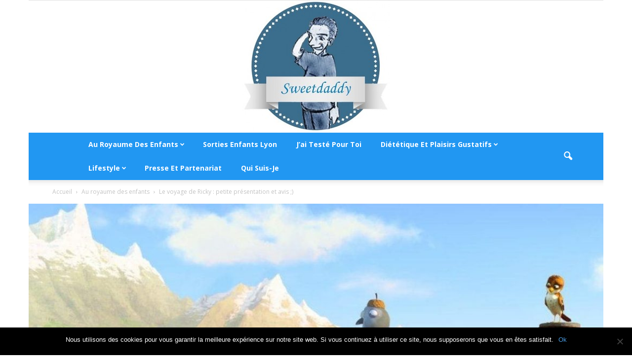

--- FILE ---
content_type: text/html; charset=UTF-8
request_url: https://www.sweetdaddy.fr/le-voyage-de-ricky-presentation-avis/
body_size: 22037
content:
<!doctype html >
<!--[if IE 8]>    <html class="ie8" lang="en"> <![endif]-->
<!--[if IE 9]>    <html class="ie9" lang="en"> <![endif]-->
<!--[if gt IE 8]><!--> <html lang="fr-FR"> <!--<![endif]-->
<head>
    <title>Le voyage de Ricky : petite présentation et avis ;)</title><link rel="preload" data-rocket-preload as="style" href="https://fonts.googleapis.com/css?family=Open%20Sans%3A300italic%2C400italic%2C600italic%2C400%2C600%2C700%7CRoboto%3A500%2C400italic%2C700%2C900%2C500italic%2C400%2C300&#038;display=swap" /><link rel="stylesheet" href="https://fonts.googleapis.com/css?family=Open%20Sans%3A300italic%2C400italic%2C600italic%2C400%2C600%2C700%7CRoboto%3A500%2C400italic%2C700%2C900%2C500italic%2C400%2C300&#038;display=swap" media="print" onload="this.media='all'" /><noscript><link rel="stylesheet" href="https://fonts.googleapis.com/css?family=Open%20Sans%3A300italic%2C400italic%2C600italic%2C400%2C600%2C700%7CRoboto%3A500%2C400italic%2C700%2C900%2C500italic%2C400%2C300&#038;display=swap" /></noscript>
    <meta charset="UTF-8" />
    <meta name="viewport" content="width=device-width, initial-scale=1.0">
    <link rel="pingback" href="https://www.sweetdaddy.fr/xmlrpc.php" />
    <meta name='robots' content='index, follow, max-image-preview:large, max-snippet:-1, max-video-preview:-1' />
<script id="wpp-js" src="https://www.sweetdaddy.fr/wp-content/plugins/wordpress-popular-posts/assets/js/wpp.min.js?ver=7.1.0" data-sampling="0" data-sampling-rate="100" data-api-url="https://www.sweetdaddy.fr/wp-json/wordpress-popular-posts" data-post-id="3439" data-token="a0f5598610" data-lang="0" data-debug="0" type="text/javascript"></script>
<meta property="og:image" content="https://www.sweetdaddy.fr/wp-content/uploads/2018/06/Le-voyage-de-Ricky-Avis-sur-le-dessin-animé.jpg" /><meta name="author" content="Sweetdaddy">
<link rel="icon" type="image/png" href="https://www.sweetdaddy.fr/wp-content/uploads/2015/09/test.png">
	<!-- This site is optimized with the Yoast SEO plugin v19.13 - https://yoast.com/wordpress/plugins/seo/ -->
	<link rel="canonical" href="https://www.sweetdaddy.fr/le-voyage-de-ricky-presentation-avis/" />
	<meta property="og:locale" content="fr_FR" />
	<meta property="og:type" content="article" />
	<meta property="og:title" content="Le voyage de Ricky : petite présentation et avis ;)" />
	<meta property="og:description" content="Le dessin animé commence rapidement par une scène de cookie volant mettant en avant la fluidité de l’animation dans une scène de défilement de vol très rapide. Suivie d’une scène d’attaque de félin où les plus petits devront faire face à ce qu’est la mort. Va ensuite naitre Ricky, notre petit moineau héros du dessin [&hellip;]" />
	<meta property="og:url" content="https://www.sweetdaddy.fr/le-voyage-de-ricky-presentation-avis/" />
	<meta property="og:site_name" content="Sweetdaddy" />
	<meta property="article:publisher" content="https://www.facebook.com/sweetdaddylyon" />
	<meta property="article:author" content="sweetdaddylyon" />
	<meta property="article:published_time" content="2018-06-25T21:07:21+00:00" />
	<meta property="og:image" content="https://www.sweetdaddy.fr/wp-content/uploads/2018/06/Le-voyage-de-Ricky-Avis-sur-le-dessin-animé.jpg" />
	<meta property="og:image:width" content="1200" />
	<meta property="og:image:height" content="675" />
	<meta property="og:image:type" content="image/jpeg" />
	<meta name="author" content="Sweetdaddy" />
	<meta name="twitter:card" content="summary_large_image" />
	<meta name="twitter:creator" content="@sweetdaddylyon" />
	<meta name="twitter:site" content="@sweetdaddylyon" />
	<meta name="twitter:label1" content="Écrit par" />
	<meta name="twitter:data1" content="Sweetdaddy" />
	<meta name="twitter:label2" content="Durée de lecture estimée" />
	<meta name="twitter:data2" content="2 minutes" />
	<script type="application/ld+json" class="yoast-schema-graph">{"@context":"https://schema.org","@graph":[{"@type":"WebPage","@id":"https://www.sweetdaddy.fr/le-voyage-de-ricky-presentation-avis/","url":"https://www.sweetdaddy.fr/le-voyage-de-ricky-presentation-avis/","name":"Le voyage de Ricky : petite présentation et avis ;)","isPartOf":{"@id":"https://www.sweetdaddy.fr/#website"},"primaryImageOfPage":{"@id":"https://www.sweetdaddy.fr/le-voyage-de-ricky-presentation-avis/#primaryimage"},"image":{"@id":"https://www.sweetdaddy.fr/le-voyage-de-ricky-presentation-avis/#primaryimage"},"thumbnailUrl":"https://www.sweetdaddy.fr/wp-content/uploads/2018/06/Le-voyage-de-Ricky-Avis-sur-le-dessin-animé.jpg","datePublished":"2018-06-25T21:07:21+00:00","dateModified":"2018-06-25T21:07:21+00:00","author":{"@id":"https://www.sweetdaddy.fr/#/schema/person/81f9d7cd3b5d81fcdc7384ea2d9c8a30"},"breadcrumb":{"@id":"https://www.sweetdaddy.fr/le-voyage-de-ricky-presentation-avis/#breadcrumb"},"inLanguage":"fr-FR","potentialAction":[{"@type":"ReadAction","target":["https://www.sweetdaddy.fr/le-voyage-de-ricky-presentation-avis/"]}]},{"@type":"ImageObject","inLanguage":"fr-FR","@id":"https://www.sweetdaddy.fr/le-voyage-de-ricky-presentation-avis/#primaryimage","url":"https://www.sweetdaddy.fr/wp-content/uploads/2018/06/Le-voyage-de-Ricky-Avis-sur-le-dessin-animé.jpg","contentUrl":"https://www.sweetdaddy.fr/wp-content/uploads/2018/06/Le-voyage-de-Ricky-Avis-sur-le-dessin-animé.jpg","width":1200,"height":675,"caption":"Le voyage de Ricky - Avis sur le dessin animé"},{"@type":"BreadcrumbList","@id":"https://www.sweetdaddy.fr/le-voyage-de-ricky-presentation-avis/#breadcrumb","itemListElement":[{"@type":"ListItem","position":1,"name":"Archive","item":"https://www.sweetdaddy.fr/archive/"},{"@type":"ListItem","position":2,"name":"Le voyage de Ricky : petite présentation et avis ;)"}]},{"@type":"WebSite","@id":"https://www.sweetdaddy.fr/#website","url":"https://www.sweetdaddy.fr/","name":"Sweetdaddy","description":"Blog de papa de jumeaux, dossiers, tests produits,...","potentialAction":[{"@type":"SearchAction","target":{"@type":"EntryPoint","urlTemplate":"https://www.sweetdaddy.fr/?s={search_term_string}"},"query-input":"required name=search_term_string"}],"inLanguage":"fr-FR"},{"@type":"Person","@id":"https://www.sweetdaddy.fr/#/schema/person/81f9d7cd3b5d81fcdc7384ea2d9c8a30","name":"Sweetdaddy","image":{"@type":"ImageObject","inLanguage":"fr-FR","@id":"https://www.sweetdaddy.fr/#/schema/person/image/","url":"https://secure.gravatar.com/avatar/5b6de1a74f4f4ff6d749055a905c9a3a?s=96&r=g","contentUrl":"https://secure.gravatar.com/avatar/5b6de1a74f4f4ff6d749055a905c9a3a?s=96&r=g","caption":"Sweetdaddy"},"description":"Papa depuis 2011 et blogueur de 2015, j'essaye de te partager des infos, des retours d'expériences, des news ou encore des tests dans tout un tas domaines. D'abord très orienté parentalité/bébé, j'ai bifurqué sur le lifestyle/parentalité avec le temps, par envie et aussi car moins de choses à dire concernant mes jumeaux ;)","sameAs":["sweetdaddylyon","https://twitter.com/sweetdaddylyon","channel/sweetdaddylyon"],"url":"https://www.sweetdaddy.fr/author/sweetdaddy/"}]}</script>
	<!-- / Yoast SEO plugin. -->


<link rel='dns-prefetch' href='//fonts.googleapis.com' />
<link rel='dns-prefetch' href='//s.w.org' />
<link href='https://fonts.gstatic.com' crossorigin rel='preconnect' />
<link rel="alternate" type="application/rss+xml" title="Sweetdaddy &raquo; Flux" href="https://www.sweetdaddy.fr/feed/" />
<link rel="alternate" type="application/rss+xml" title="Sweetdaddy &raquo; Flux des commentaires" href="https://www.sweetdaddy.fr/comments/feed/" />
<link rel="alternate" type="application/rss+xml" title="Sweetdaddy &raquo; Le voyage de Ricky : petite présentation et avis ;) Flux des commentaires" href="https://www.sweetdaddy.fr/le-voyage-de-ricky-presentation-avis/feed/" />

<style type="text/css">
img.wp-smiley,
img.emoji {
	display: inline !important;
	border: none !important;
	box-shadow: none !important;
	height: 1em !important;
	width: 1em !important;
	margin: 0 0.07em !important;
	vertical-align: -0.1em !important;
	background: none !important;
	padding: 0 !important;
}
</style>
	<link rel='stylesheet' id='wp-block-library-css'  href='https://www.sweetdaddy.fr/wp-includes/css/dist/block-library/style.min.css?ver=5.9.12' type='text/css' media='all' />
<style id='global-styles-inline-css' type='text/css'>
body{--wp--preset--color--black: #000000;--wp--preset--color--cyan-bluish-gray: #abb8c3;--wp--preset--color--white: #ffffff;--wp--preset--color--pale-pink: #f78da7;--wp--preset--color--vivid-red: #cf2e2e;--wp--preset--color--luminous-vivid-orange: #ff6900;--wp--preset--color--luminous-vivid-amber: #fcb900;--wp--preset--color--light-green-cyan: #7bdcb5;--wp--preset--color--vivid-green-cyan: #00d084;--wp--preset--color--pale-cyan-blue: #8ed1fc;--wp--preset--color--vivid-cyan-blue: #0693e3;--wp--preset--color--vivid-purple: #9b51e0;--wp--preset--gradient--vivid-cyan-blue-to-vivid-purple: linear-gradient(135deg,rgba(6,147,227,1) 0%,rgb(155,81,224) 100%);--wp--preset--gradient--light-green-cyan-to-vivid-green-cyan: linear-gradient(135deg,rgb(122,220,180) 0%,rgb(0,208,130) 100%);--wp--preset--gradient--luminous-vivid-amber-to-luminous-vivid-orange: linear-gradient(135deg,rgba(252,185,0,1) 0%,rgba(255,105,0,1) 100%);--wp--preset--gradient--luminous-vivid-orange-to-vivid-red: linear-gradient(135deg,rgba(255,105,0,1) 0%,rgb(207,46,46) 100%);--wp--preset--gradient--very-light-gray-to-cyan-bluish-gray: linear-gradient(135deg,rgb(238,238,238) 0%,rgb(169,184,195) 100%);--wp--preset--gradient--cool-to-warm-spectrum: linear-gradient(135deg,rgb(74,234,220) 0%,rgb(151,120,209) 20%,rgb(207,42,186) 40%,rgb(238,44,130) 60%,rgb(251,105,98) 80%,rgb(254,248,76) 100%);--wp--preset--gradient--blush-light-purple: linear-gradient(135deg,rgb(255,206,236) 0%,rgb(152,150,240) 100%);--wp--preset--gradient--blush-bordeaux: linear-gradient(135deg,rgb(254,205,165) 0%,rgb(254,45,45) 50%,rgb(107,0,62) 100%);--wp--preset--gradient--luminous-dusk: linear-gradient(135deg,rgb(255,203,112) 0%,rgb(199,81,192) 50%,rgb(65,88,208) 100%);--wp--preset--gradient--pale-ocean: linear-gradient(135deg,rgb(255,245,203) 0%,rgb(182,227,212) 50%,rgb(51,167,181) 100%);--wp--preset--gradient--electric-grass: linear-gradient(135deg,rgb(202,248,128) 0%,rgb(113,206,126) 100%);--wp--preset--gradient--midnight: linear-gradient(135deg,rgb(2,3,129) 0%,rgb(40,116,252) 100%);--wp--preset--duotone--dark-grayscale: url('#wp-duotone-dark-grayscale');--wp--preset--duotone--grayscale: url('#wp-duotone-grayscale');--wp--preset--duotone--purple-yellow: url('#wp-duotone-purple-yellow');--wp--preset--duotone--blue-red: url('#wp-duotone-blue-red');--wp--preset--duotone--midnight: url('#wp-duotone-midnight');--wp--preset--duotone--magenta-yellow: url('#wp-duotone-magenta-yellow');--wp--preset--duotone--purple-green: url('#wp-duotone-purple-green');--wp--preset--duotone--blue-orange: url('#wp-duotone-blue-orange');--wp--preset--font-size--small: 13px;--wp--preset--font-size--medium: 20px;--wp--preset--font-size--large: 36px;--wp--preset--font-size--x-large: 42px;}.has-black-color{color: var(--wp--preset--color--black) !important;}.has-cyan-bluish-gray-color{color: var(--wp--preset--color--cyan-bluish-gray) !important;}.has-white-color{color: var(--wp--preset--color--white) !important;}.has-pale-pink-color{color: var(--wp--preset--color--pale-pink) !important;}.has-vivid-red-color{color: var(--wp--preset--color--vivid-red) !important;}.has-luminous-vivid-orange-color{color: var(--wp--preset--color--luminous-vivid-orange) !important;}.has-luminous-vivid-amber-color{color: var(--wp--preset--color--luminous-vivid-amber) !important;}.has-light-green-cyan-color{color: var(--wp--preset--color--light-green-cyan) !important;}.has-vivid-green-cyan-color{color: var(--wp--preset--color--vivid-green-cyan) !important;}.has-pale-cyan-blue-color{color: var(--wp--preset--color--pale-cyan-blue) !important;}.has-vivid-cyan-blue-color{color: var(--wp--preset--color--vivid-cyan-blue) !important;}.has-vivid-purple-color{color: var(--wp--preset--color--vivid-purple) !important;}.has-black-background-color{background-color: var(--wp--preset--color--black) !important;}.has-cyan-bluish-gray-background-color{background-color: var(--wp--preset--color--cyan-bluish-gray) !important;}.has-white-background-color{background-color: var(--wp--preset--color--white) !important;}.has-pale-pink-background-color{background-color: var(--wp--preset--color--pale-pink) !important;}.has-vivid-red-background-color{background-color: var(--wp--preset--color--vivid-red) !important;}.has-luminous-vivid-orange-background-color{background-color: var(--wp--preset--color--luminous-vivid-orange) !important;}.has-luminous-vivid-amber-background-color{background-color: var(--wp--preset--color--luminous-vivid-amber) !important;}.has-light-green-cyan-background-color{background-color: var(--wp--preset--color--light-green-cyan) !important;}.has-vivid-green-cyan-background-color{background-color: var(--wp--preset--color--vivid-green-cyan) !important;}.has-pale-cyan-blue-background-color{background-color: var(--wp--preset--color--pale-cyan-blue) !important;}.has-vivid-cyan-blue-background-color{background-color: var(--wp--preset--color--vivid-cyan-blue) !important;}.has-vivid-purple-background-color{background-color: var(--wp--preset--color--vivid-purple) !important;}.has-black-border-color{border-color: var(--wp--preset--color--black) !important;}.has-cyan-bluish-gray-border-color{border-color: var(--wp--preset--color--cyan-bluish-gray) !important;}.has-white-border-color{border-color: var(--wp--preset--color--white) !important;}.has-pale-pink-border-color{border-color: var(--wp--preset--color--pale-pink) !important;}.has-vivid-red-border-color{border-color: var(--wp--preset--color--vivid-red) !important;}.has-luminous-vivid-orange-border-color{border-color: var(--wp--preset--color--luminous-vivid-orange) !important;}.has-luminous-vivid-amber-border-color{border-color: var(--wp--preset--color--luminous-vivid-amber) !important;}.has-light-green-cyan-border-color{border-color: var(--wp--preset--color--light-green-cyan) !important;}.has-vivid-green-cyan-border-color{border-color: var(--wp--preset--color--vivid-green-cyan) !important;}.has-pale-cyan-blue-border-color{border-color: var(--wp--preset--color--pale-cyan-blue) !important;}.has-vivid-cyan-blue-border-color{border-color: var(--wp--preset--color--vivid-cyan-blue) !important;}.has-vivid-purple-border-color{border-color: var(--wp--preset--color--vivid-purple) !important;}.has-vivid-cyan-blue-to-vivid-purple-gradient-background{background: var(--wp--preset--gradient--vivid-cyan-blue-to-vivid-purple) !important;}.has-light-green-cyan-to-vivid-green-cyan-gradient-background{background: var(--wp--preset--gradient--light-green-cyan-to-vivid-green-cyan) !important;}.has-luminous-vivid-amber-to-luminous-vivid-orange-gradient-background{background: var(--wp--preset--gradient--luminous-vivid-amber-to-luminous-vivid-orange) !important;}.has-luminous-vivid-orange-to-vivid-red-gradient-background{background: var(--wp--preset--gradient--luminous-vivid-orange-to-vivid-red) !important;}.has-very-light-gray-to-cyan-bluish-gray-gradient-background{background: var(--wp--preset--gradient--very-light-gray-to-cyan-bluish-gray) !important;}.has-cool-to-warm-spectrum-gradient-background{background: var(--wp--preset--gradient--cool-to-warm-spectrum) !important;}.has-blush-light-purple-gradient-background{background: var(--wp--preset--gradient--blush-light-purple) !important;}.has-blush-bordeaux-gradient-background{background: var(--wp--preset--gradient--blush-bordeaux) !important;}.has-luminous-dusk-gradient-background{background: var(--wp--preset--gradient--luminous-dusk) !important;}.has-pale-ocean-gradient-background{background: var(--wp--preset--gradient--pale-ocean) !important;}.has-electric-grass-gradient-background{background: var(--wp--preset--gradient--electric-grass) !important;}.has-midnight-gradient-background{background: var(--wp--preset--gradient--midnight) !important;}.has-small-font-size{font-size: var(--wp--preset--font-size--small) !important;}.has-medium-font-size{font-size: var(--wp--preset--font-size--medium) !important;}.has-large-font-size{font-size: var(--wp--preset--font-size--large) !important;}.has-x-large-font-size{font-size: var(--wp--preset--font-size--x-large) !important;}
</style>
<link data-minify="1" rel='stylesheet' id='stcr-font-awesome-css'  href='https://www.sweetdaddy.fr/wp-content/cache/min/1/wp-content/plugins/subscribe-to-comments-reloaded/includes/css/font-awesome.min.css?ver=1696494615' type='text/css' media='all' />
<link data-minify="1" rel='stylesheet' id='stcr-style-css'  href='https://www.sweetdaddy.fr/wp-content/cache/min/1/wp-content/plugins/subscribe-to-comments-reloaded/includes/css/stcr-style.css?ver=1696494615' type='text/css' media='all' />
<link data-minify="1" rel='stylesheet' id='wordpress-popular-posts-css-css'  href='https://www.sweetdaddy.fr/wp-content/cache/min/1/wp-content/plugins/wordpress-popular-posts/assets/css/wpp.css?ver=1696494615' type='text/css' media='all' />


<style id='akismet-widget-style-inline-css' type='text/css'>

			.a-stats {
				--akismet-color-mid-green: #357b49;
				--akismet-color-white: #fff;
				--akismet-color-light-grey: #f6f7f7;

				max-width: 350px;
				width: auto;
			}

			.a-stats * {
				all: unset;
				box-sizing: border-box;
			}

			.a-stats strong {
				font-weight: 600;
			}

			.a-stats a.a-stats__link,
			.a-stats a.a-stats__link:visited,
			.a-stats a.a-stats__link:active {
				background: var(--akismet-color-mid-green);
				border: none;
				box-shadow: none;
				border-radius: 8px;
				color: var(--akismet-color-white);
				cursor: pointer;
				display: block;
				font-family: -apple-system, BlinkMacSystemFont, 'Segoe UI', 'Roboto', 'Oxygen-Sans', 'Ubuntu', 'Cantarell', 'Helvetica Neue', sans-serif;
				font-weight: 500;
				padding: 12px;
				text-align: center;
				text-decoration: none;
				transition: all 0.2s ease;
			}

			/* Extra specificity to deal with TwentyTwentyOne focus style */
			.widget .a-stats a.a-stats__link:focus {
				background: var(--akismet-color-mid-green);
				color: var(--akismet-color-white);
				text-decoration: none;
			}

			.a-stats a.a-stats__link:hover {
				filter: brightness(110%);
				box-shadow: 0 4px 12px rgba(0, 0, 0, 0.06), 0 0 2px rgba(0, 0, 0, 0.16);
			}

			.a-stats .count {
				color: var(--akismet-color-white);
				display: block;
				font-size: 1.5em;
				line-height: 1.4;
				padding: 0 13px;
				white-space: nowrap;
			}
		
</style>
<link rel='stylesheet' id='cookie-notice-front-css'  href='https://www.sweetdaddy.fr/wp-content/plugins/cookie-notice/css/front.min.css?ver=2.4.11' type='text/css' media='all' />
<link data-minify="1" rel='stylesheet' id='js_composer_front-css'  href='https://www.sweetdaddy.fr/wp-content/cache/min/1/wp-content/plugins/js_composer/assets/css/js_composer.min.css?ver=1696494615' type='text/css' media='all' />
<link data-minify="1" rel='stylesheet' id='td-theme-css'  href='https://www.sweetdaddy.fr/wp-content/cache/min/1/wp-content/themes/Newspaper/style.css?ver=1696494615' type='text/css' media='all' />


<script async type='text/javascript' id='cookie-notice-front-js-before'>
var cnArgs = {"ajaxUrl":"https:\/\/www.sweetdaddy.fr\/wp-admin\/admin-ajax.php","nonce":"c56dc637d2","hideEffect":"fade","position":"bottom","onScroll":false,"onScrollOffset":100,"onClick":false,"cookieName":"cookie_notice_accepted","cookieTime":2592000,"cookieTimeRejected":2592000,"globalCookie":false,"redirection":false,"cache":true,"revokeCookies":false,"revokeCookiesOpt":"automatic"};
</script>

<link rel="https://api.w.org/" href="https://www.sweetdaddy.fr/wp-json/" /><link rel="alternate" type="application/json" href="https://www.sweetdaddy.fr/wp-json/wp/v2/posts/3439" /><link rel="EditURI" type="application/rsd+xml" title="RSD" href="https://www.sweetdaddy.fr/xmlrpc.php?rsd" />
<link rel="wlwmanifest" type="application/wlwmanifest+xml" href="https://www.sweetdaddy.fr/wp-includes/wlwmanifest.xml" /> 
<meta name="generator" content="WordPress 5.9.12" />
<link rel='shortlink' href='https://www.sweetdaddy.fr/?p=3439' />
<link rel="alternate" type="application/json+oembed" href="https://www.sweetdaddy.fr/wp-json/oembed/1.0/embed?url=https%3A%2F%2Fwww.sweetdaddy.fr%2Fle-voyage-de-ricky-presentation-avis%2F" />
<link rel="alternate" type="text/xml+oembed" href="https://www.sweetdaddy.fr/wp-json/oembed/1.0/embed?url=https%3A%2F%2Fwww.sweetdaddy.fr%2Fle-voyage-de-ricky-presentation-avis%2F&#038;format=xml" />
            <style id="wpp-loading-animation-styles">@-webkit-keyframes bgslide{from{background-position-x:0}to{background-position-x:-200%}}@keyframes bgslide{from{background-position-x:0}to{background-position-x:-200%}}.wpp-widget-block-placeholder,.wpp-shortcode-placeholder{margin:0 auto;width:60px;height:3px;background:#dd3737;background:linear-gradient(90deg,#dd3737 0%,#571313 10%,#dd3737 100%);background-size:200% auto;border-radius:3px;-webkit-animation:bgslide 1s infinite linear;animation:bgslide 1s infinite linear}</style>
            <!--[if lt IE 9]><script src="https://html5shim.googlecode.com/svn/trunk/html5.js"></script><![endif]-->
    <style type="text/css">.recentcomments a{display:inline !important;padding:0 !important;margin:0 !important;}</style><meta name="generator" content="Powered by Visual Composer - drag and drop page builder for WordPress."/>
<!--[if lte IE 9]><link rel="stylesheet" type="text/css" href="https://www.sweetdaddy.fr/wp-content/plugins/js_composer/assets/css/vc_lte_ie9.min.css" media="screen"><![endif]--><!--[if IE  8]><link rel="stylesheet" type="text/css" href="https://www.sweetdaddy.fr/wp-content/plugins/js_composer/assets/css/vc-ie8.min.css" media="screen"><![endif]-->
<!-- JS generated by theme -->

<script>
    
    

	    var tdBlocksArray = []; //here we store all the items for the current page

	    //td_block class - each ajax block uses a object of this class for requests
	    function tdBlock() {
		    this.id = '';
		    this.block_type = 1; //block type id (1-234 etc)
		    this.atts = '';
		    this.td_column_number = '';
		    this.td_current_page = 1; //
		    this.post_count = 0; //from wp
		    this.found_posts = 0; //from wp
		    this.max_num_pages = 0; //from wp
		    this.td_filter_value = ''; //current live filter value
		    this.is_ajax_running = false;
		    this.td_user_action = ''; // load more or infinite loader (used by the animation)
		    this.header_color = '';
		    this.ajax_pagination_infinite_stop = ''; //show load more at page x
	    }


        // td_js_generator - mini detector
        (function(){
            var htmlTag = document.getElementsByTagName("html")[0];

            if ( navigator.userAgent.indexOf("MSIE 10.0") > -1 ) {
                htmlTag.className += ' ie10';
            }

            if ( !!navigator.userAgent.match(/Trident.*rv\:11\./) ) {
                htmlTag.className += ' ie11';
            }

            if ( /(iPad|iPhone|iPod)/g.test(navigator.userAgent) ) {
                htmlTag.className += ' td-md-is-ios';
            }

            var user_agent = navigator.userAgent.toLowerCase();
            if ( user_agent.indexOf("android") > -1 ) {
                htmlTag.className += ' td-md-is-android';
            }

            if ( -1 !== navigator.userAgent.indexOf('Mac OS X')  ) {
                htmlTag.className += ' td-md-is-os-x';
            }

            if ( /chrom(e|ium)/.test(navigator.userAgent.toLowerCase()) ) {
               htmlTag.className += ' td-md-is-chrome';
            }

            if ( -1 !== navigator.userAgent.indexOf('Firefox') ) {
                htmlTag.className += ' td-md-is-firefox';
            }

            if ( -1 !== navigator.userAgent.indexOf('Safari') && -1 === navigator.userAgent.indexOf('Chrome') ) {
                htmlTag.className += ' td-md-is-safari';
            }

        })();




        var tdLocalCache = {};

        ( function () {
            "use strict";

            tdLocalCache = {
                data: {},
                remove: function (resource_id) {
                    delete tdLocalCache.data[resource_id];
                },
                exist: function (resource_id) {
                    return tdLocalCache.data.hasOwnProperty(resource_id) && tdLocalCache.data[resource_id] !== null;
                },
                get: function (resource_id) {
                    return tdLocalCache.data[resource_id];
                },
                set: function (resource_id, cachedData) {
                    tdLocalCache.remove(resource_id);
                    tdLocalCache.data[resource_id] = cachedData;
                }
            };
        })();

    
    
var td_viewport_interval_list=[{"limitBottom":767,"sidebarWidth":228},{"limitBottom":1018,"sidebarWidth":300},{"limitBottom":1140,"sidebarWidth":324}];
var td_animation_stack_effect="type0";
var tds_animation_stack=true;
var td_animation_stack_specific_selectors=".entry-thumb, img";
var td_animation_stack_general_selectors=".td-animation-stack img, .post img";
var td_ajax_url="https:\/\/www.sweetdaddy.fr\/wp-admin\/admin-ajax.php?td_theme_name=Newspaper&v=7.1.1";
var td_get_template_directory_uri="https:\/\/www.sweetdaddy.fr\/wp-content\/themes\/Newspaper";
var tds_snap_menu="";
var tds_logo_on_sticky="";
var tds_header_style="10";
var td_please_wait="Merci de bien vouloir patienter ...";
var td_email_user_pass_incorrect="Utilisateur ou mot de passe incorrect";
var td_email_user_incorrect="E-mail ou nom d'utilisateur incorrect";
var td_email_incorrect="Email incorrect";
var tds_more_articles_on_post_enable="";
var tds_more_articles_on_post_time_to_wait="";
var tds_more_articles_on_post_pages_distance_from_top=0;
var tds_theme_color_site_wide="#4a9ae0";
var tds_smart_sidebar="enabled";
var tdThemeName="Newspaper";
var td_magnific_popup_translation_tPrev="Pr\u00e9c\u00e9dente (fl\u00e8che gauche)";
var td_magnific_popup_translation_tNext="Suivante (fl\u00e8che droite)";
var td_magnific_popup_translation_tCounter="%curr% sur %total%";
var td_magnific_popup_translation_ajax_tError="Le contenu de %url% n'a pas pu \u00eatre charg\u00e9";
var td_magnific_popup_translation_image_tError="L'image #%curr% n'a pas pu \u00eatre charg\u00e9e";
var td_ad_background_click_link="";
var td_ad_background_click_target="";
</script>


<!-- Header style compiled by theme -->

<style>
    

body {
	background-color:#ffffff;
}
.td-header-wrap .black-menu .sf-menu > .current-menu-item > a,
    .td-header-wrap .black-menu .sf-menu > .current-menu-ancestor > a,
    .td-header-wrap .black-menu .sf-menu > .current-category-ancestor > a,
    .td-header-wrap .black-menu .sf-menu > li > a:hover,
    .td-header-wrap .black-menu .sf-menu > .sfHover > a,
    .td-header-style-12 .td-header-menu-wrap-full,
    .sf-menu > .current-menu-item > a:after,
    .sf-menu > .current-menu-ancestor > a:after,
    .sf-menu > .current-category-ancestor > a:after,
    .sf-menu > li:hover > a:after,
    .sf-menu > .sfHover > a:after,
    .sf-menu ul .td-menu-item > a:hover,
    .sf-menu ul .sfHover > a,
    .sf-menu ul .current-menu-ancestor > a,
    .sf-menu ul .current-category-ancestor > a,
    .sf-menu ul .current-menu-item > a,
    .td-header-style-12 .td-affix,
    .header-search-wrap .td-drop-down-search:after,
    .header-search-wrap .td-drop-down-search .btn:hover,
    input[type=submit]:hover,
    .td-read-more a,
    .td-post-category:hover,
    .td-grid-style-1.td-hover-1 .td-big-grid-post:hover .td-post-category,
    .td-grid-style-5.td-hover-1 .td-big-grid-post:hover .td-post-category,
    .td_top_authors .td-active .td-author-post-count,
    .td_top_authors .td-active .td-author-comments-count,
    .td_top_authors .td_mod_wrap:hover .td-author-post-count,
    .td_top_authors .td_mod_wrap:hover .td-author-comments-count,
    .td-404-sub-sub-title a:hover,
    .td-search-form-widget .wpb_button:hover,
    .td-rating-bar-wrap div,
    .td_category_template_3 .td-current-sub-category,
    .mfp-content .td-login-wrap .btn,
    .mfp-content .td_display_err,
    .mfp-content .td_display_msg_ok,
    .dropcap,
    .td_wrapper_video_playlist .td_video_controls_playlist_wrapper,
    .wpb_default,
    .wpb_default:hover,
    .td-left-smart-list:hover,
    .td-right-smart-list:hover,
    .woocommerce-checkout .woocommerce input.button:hover,
    .woocommerce-page .woocommerce a.button:hover,
    .woocommerce-account div.woocommerce .button:hover,
    #bbpress-forums button:hover,
    .bbp_widget_login .button:hover,
    .td-footer-wrapper .td-post-category,
    .td-footer-wrapper .widget_product_search input[type="submit"]:hover,
    .woocommerce .product a.button:hover,
    .woocommerce .product #respond input#submit:hover,
    .woocommerce .checkout input#place_order:hover,
    .woocommerce .woocommerce.widget .button:hover,
    .single-product .product .summary .cart .button:hover,
    .woocommerce-cart .woocommerce table.cart .button:hover,
    .woocommerce-cart .woocommerce .shipping-calculator-form .button:hover,
    .td-next-prev-wrap a:hover,
    .td-load-more-wrap a:hover,
    .td-post-small-box a:hover,
    .page-nav .current,
    .page-nav:first-child > div,
    .td_category_template_8 .td-category-header .td-category a.td-current-sub-category,
    .td_category_template_4 .td-category-siblings .td-category a:hover,
    #bbpress-forums .bbp-pagination .current,
    #bbpress-forums #bbp-single-user-details #bbp-user-navigation li.current a,
    .td-theme-slider:hover .slide-meta-cat a,
    a.vc_btn-black:hover,
    .td-trending-now-wrapper:hover .td-trending-now-title,
    .td-scroll-up,
    .td-smart-list-button:hover,
    .td-weather-information:before,
    .td-weather-week:before,
    .td_block_exchange .td-exchange-header:before,
    .td_block_big_grid_9.td-grid-style-1 .td-post-category,
    .td_block_big_grid_9.td-grid-style-5 .td-post-category,
    .td-grid-style-6.td-hover-1 .td-module-thumb:after {
        background-color: #4a9ae0;
    }

    .woocommerce .woocommerce-message .button:hover,
    .woocommerce .woocommerce-error .button:hover,
    .woocommerce .woocommerce-info .button:hover {
        background-color: #4a9ae0 !important;
    }

    .woocommerce .product .onsale,
    .woocommerce.widget .ui-slider .ui-slider-handle {
        background: none #4a9ae0;
    }

    .woocommerce.widget.widget_layered_nav_filters ul li a {
        background: none repeat scroll 0 0 #4a9ae0 !important;
    }

    a,
    cite a:hover,
    .td_mega_menu_sub_cats .cur-sub-cat,
    .td-mega-span h3 a:hover,
    .td_mod_mega_menu:hover .entry-title a,
    .header-search-wrap .result-msg a:hover,
    .top-header-menu li a:hover,
    .top-header-menu .current-menu-item > a,
    .top-header-menu .current-menu-ancestor > a,
    .top-header-menu .current-category-ancestor > a,
    .td-social-icon-wrap > a:hover,
    .td-header-sp-top-widget .td-social-icon-wrap a:hover,
    .td-page-content blockquote p,
    .td-post-content blockquote p,
    .mce-content-body blockquote p,
    .comment-content blockquote p,
    .wpb_text_column blockquote p,
    .td_block_text_with_title blockquote p,
    .td_module_wrap:hover .entry-title a,
    .td-subcat-filter .td-subcat-list a:hover,
    .td-subcat-filter .td-subcat-dropdown a:hover,
    .td_quote_on_blocks,
    .dropcap2,
    .dropcap3,
    .td_top_authors .td-active .td-authors-name a,
    .td_top_authors .td_mod_wrap:hover .td-authors-name a,
    .td-post-next-prev-content a:hover,
    .author-box-wrap .td-author-social a:hover,
    .td-author-name a:hover,
    .td-author-url a:hover,
    .td_mod_related_posts:hover h3 > a,
    .td-post-template-11 .td-related-title .td-related-left:hover,
    .td-post-template-11 .td-related-title .td-related-right:hover,
    .td-post-template-11 .td-related-title .td-cur-simple-item,
    .td-post-template-11 .td_block_related_posts .td-next-prev-wrap a:hover,
    .comment-reply-link:hover,
    .logged-in-as a:hover,
    #cancel-comment-reply-link:hover,
    .td-search-query,
    .td-category-header .td-pulldown-category-filter-link:hover,
    .td-category-siblings .td-subcat-dropdown a:hover,
    .td-category-siblings .td-subcat-dropdown a.td-current-sub-category,
    .mfp-content .td-login-wrap .td-login-info-text a:hover,
    .widget a:hover,
    .widget_calendar tfoot a:hover,
    .woocommerce a.added_to_cart:hover,
    #bbpress-forums li.bbp-header .bbp-reply-content span a:hover,
    #bbpress-forums .bbp-forum-freshness a:hover,
    #bbpress-forums .bbp-topic-freshness a:hover,
    #bbpress-forums .bbp-forums-list li a:hover,
    #bbpress-forums .bbp-forum-title:hover,
    #bbpress-forums .bbp-topic-permalink:hover,
    #bbpress-forums .bbp-topic-started-by a:hover,
    #bbpress-forums .bbp-topic-started-in a:hover,
    #bbpress-forums .bbp-body .super-sticky li.bbp-topic-title .bbp-topic-permalink,
    #bbpress-forums .bbp-body .sticky li.bbp-topic-title .bbp-topic-permalink,
    .widget_display_replies .bbp-author-name,
    .widget_display_topics .bbp-author-name,
    .footer-text-wrap .footer-email-wrap a,
    .td-subfooter-menu li a:hover,
    .footer-social-wrap a:hover,
    a.vc_btn-black:hover,
    .td-smart-list-dropdown-wrap .td-smart-list-button:hover,
    .td_module_17 .td-read-more a:hover,
    .td_module_18 .td-read-more a:hover,
    .td_module_19 .td-post-author-name a:hover,
    .td-instagram-user a {
        color: #4a9ae0;
    }

    .mfp-content .td_login_tab_focus,
    a.vc_btn-black.vc_btn_square_outlined:hover,
    a.vc_btn-black.vc_btn_outlined:hover,
    .td-mega-menu-page .wpb_content_element ul li a:hover {
        color: #4a9ae0 !important;
    }

    .td-next-prev-wrap a:hover,
    .td-load-more-wrap a:hover,
    .td-post-small-box a:hover,
    .page-nav .current,
    .page-nav:first-child > div,
    .td_category_template_8 .td-category-header .td-category a.td-current-sub-category,
    .td_category_template_4 .td-category-siblings .td-category a:hover,
    #bbpress-forums .bbp-pagination .current,
    .mfp-content .td-login-panel-title,
    .post .td_quote_box,
    .page .td_quote_box,
    a.vc_btn-black:hover {
        border-color: #4a9ae0;
    }

    .td_wrapper_video_playlist .td_video_currently_playing:after {
        border-color: #4a9ae0 !important;
    }

    .header-search-wrap .td-drop-down-search:before {
        border-color: transparent transparent #4a9ae0 transparent;
    }

    .block-title > span,
    .block-title > a,
    .block-title > label,
    .widgettitle,
    .widgettitle:after,
    .td-trending-now-title,
    .td-trending-now-wrapper:hover .td-trending-now-title,
    .wpb_tabs li.ui-tabs-active a,
    .wpb_tabs li:hover a,
    .vc_tta-container .vc_tta-color-grey.vc_tta-tabs-position-top.vc_tta-style-classic .vc_tta-tabs-container .vc_tta-tab.vc_active > a,
    .vc_tta-container .vc_tta-color-grey.vc_tta-tabs-position-top.vc_tta-style-classic .vc_tta-tabs-container .vc_tta-tab:hover > a,
    .td-related-title .td-cur-simple-item,
    .woocommerce .product .products h2,
    .td-subcat-filter .td-subcat-dropdown:hover .td-subcat-more {
    	background-color: #4a9ae0;
    }

    .woocommerce div.product .woocommerce-tabs ul.tabs li.active {
    	background-color: #4a9ae0 !important;
    }

    .block-title,
    .td-related-title,
    .wpb_tabs .wpb_tabs_nav,
    .vc_tta-container .vc_tta-color-grey.vc_tta-tabs-position-top.vc_tta-style-classic .vc_tta-tabs-container,
    .woocommerce div.product .woocommerce-tabs ul.tabs:before {
        border-color: #4a9ae0;
    }
    .td_block_wrap .td-subcat-item .td-cur-simple-item {
	    color: #4a9ae0;
	}


    
    .td-grid-style-4 .entry-title
    {
        background-color: rgba(74, 154, 224, 0.7);
    }

    
    .block-title > span,
    .block-title > a,
    .block-title > label,
    .widgettitle,
    .widgettitle:after,
    .td-trending-now-title,
    .td-trending-now-wrapper:hover .td-trending-now-title,
    .wpb_tabs li.ui-tabs-active a,
    .wpb_tabs li:hover a,
    .vc_tta-container .vc_tta-color-grey.vc_tta-tabs-position-top.vc_tta-style-classic .vc_tta-tabs-container .vc_tta-tab.vc_active > a,
    .vc_tta-container .vc_tta-color-grey.vc_tta-tabs-position-top.vc_tta-style-classic .vc_tta-tabs-container .vc_tta-tab:hover > a,
    .td-related-title .td-cur-simple-item,
    .woocommerce .product .products h2,
    .td-subcat-filter .td-subcat-dropdown:hover .td-subcat-more,
    .td-weather-information:before,
    .td-weather-week:before,
    .td_block_exchange .td-exchange-header:before {
        background-color: #4a9ae0;
    }

    .woocommerce div.product .woocommerce-tabs ul.tabs li.active {
    	background-color: #4a9ae0 !important;
    }

    .block-title,
    .td-related-title,
    .wpb_tabs .wpb_tabs_nav,
    .vc_tta-container .vc_tta-color-grey.vc_tta-tabs-position-top.vc_tta-style-classic .vc_tta-tabs-container,
    .woocommerce div.product .woocommerce-tabs ul.tabs:before {
        border-color: #4a9ae0;
    }

    
    .td-header-wrap .td-header-menu-wrap-full,
    .sf-menu > .current-menu-ancestor > a,
    .sf-menu > .current-category-ancestor > a,
    .td-header-menu-wrap.td-affix,
    .td-header-style-3 .td-header-main-menu,
    .td-header-style-3 .td-affix .td-header-main-menu,
    .td-header-style-4 .td-header-main-menu,
    .td-header-style-4 .td-affix .td-header-main-menu,
    .td-header-style-8 .td-header-menu-wrap.td-affix,
    .td-header-style-8 .td-header-top-menu-full {
		background-color: #2197f2;
    }


    .td-boxed-layout .td-header-style-3 .td-header-menu-wrap,
    .td-boxed-layout .td-header-style-4 .td-header-menu-wrap {
    	background-color: #2197f2 !important;
    }


    @media (min-width: 1019px) {
        .td-header-style-1 .td-header-sp-recs,
        .td-header-style-1 .td-header-sp-logo {
            margin-bottom: 28px;
        }
    }

    @media (min-width: 768px) and (max-width: 1018px) {
        .td-header-style-1 .td-header-sp-recs,
        .td-header-style-1 .td-header-sp-logo {
            margin-bottom: 14px;
        }
    }

    .td-header-style-7 .td-header-top-menu {
        border-bottom: none;
    }


    
    .sf-menu ul .td-menu-item > a:hover,
    .sf-menu ul .sfHover > a,
    .sf-menu ul .current-menu-ancestor > a,
    .sf-menu ul .current-category-ancestor > a,
    .sf-menu ul .current-menu-item > a,
    .sf-menu > .current-menu-item > a:after,
    .sf-menu > .current-menu-ancestor > a:after,
    .sf-menu > .current-category-ancestor > a:after,
    .sf-menu > li:hover > a:after,
    .sf-menu > .sfHover > a:after,
    .td_block_mega_menu .td-next-prev-wrap a:hover,
    .td-mega-span .td-post-category:hover,
    .td-header-wrap .black-menu .sf-menu > li > a:hover,
    .td-header-wrap .black-menu .sf-menu > .current-menu-ancestor > a,
    .td-header-wrap .black-menu .sf-menu > .sfHover > a,
    .header-search-wrap .td-drop-down-search:after,
    .header-search-wrap .td-drop-down-search .btn:hover,
    .td-header-wrap .black-menu .sf-menu > .current-menu-item > a,
    .td-header-wrap .black-menu .sf-menu > .current-menu-ancestor > a,
    .td-header-wrap .black-menu .sf-menu > .current-category-ancestor > a {
        background-color: #000000;
    }


    .td_block_mega_menu .td-next-prev-wrap a:hover {
        border-color: #000000;
    }

    .header-search-wrap .td-drop-down-search:before {
        border-color: transparent transparent #000000 transparent;
    }

    .td_mega_menu_sub_cats .cur-sub-cat,
    .td_mod_mega_menu:hover .entry-title a {
        color: #000000;
    }


    
    .td-header-wrap .td-header-menu-wrap .sf-menu > li > a,
    .td-header-wrap .header-search-wrap .td-icon-search {
        color: #ffffff;
    }


    
    ul.sf-menu > .td-menu-item > a {
        font-weight:bold;
	text-transform:capitalize;
	
    }
    
	.td-sub-footer-copy {
		font-size:14px;
	
	}
	
	.td-sub-footer-menu ul li a {
		font-size:14px;
	
	}
</style>

<script>
  (function(i,s,o,g,r,a,m){i['GoogleAnalyticsObject']=r;i[r]=i[r]||function(){
  (i[r].q=i[r].q||[]).push(arguments)},i[r].l=1*new Date();a=s.createElement(o),
  m=s.getElementsByTagName(o)[0];a.async=1;a.src=g;m.parentNode.insertBefore(a,m)
  })(window,document,'script','//www.google-analytics.com/analytics.js','ga');

  ga('create', 'UA-65645144-1', 'auto');
  ga('send', 'pageview');

</script><noscript><style type="text/css"> .wpb_animate_when_almost_visible { opacity: 1; }</style></noscript><noscript><style id="rocket-lazyload-nojs-css">.rll-youtube-player, [data-lazy-src]{display:none !important;}</style></noscript><meta name="generator" content="WP Rocket 3.17.2.1" data-wpr-features="wpr_minify_concatenate_js wpr_lazyload_iframes wpr_minify_css wpr_desktop" /></head>

<body data-rsssl=1 class="post-template-default single single-post postid-3439 single-format-standard le-voyage-de-ricky-presentation-avis single_template_3 wpb-js-composer js-comp-ver-4.12.1 vc_responsive cookies-not-set td-animation-stack-type0 td-boxed-layout" itemscope="itemscope" itemtype="https://schema.org/WebPage">

        <div data-rocket-location-hash="b0d7b1040950cfce2c6289a2a825ed10" class="td-scroll-up"><i class="td-icon-menu-up"></i></div>
    
    <div data-rocket-location-hash="cb86410f914e0ec8c2807201a7d37886" class="td-menu-background"></div>
<div data-rocket-location-hash="ca01a98f2c798d13db85edc46cb52e2b" id="td-mobile-nav">
    <div data-rocket-location-hash="470b20efebd18754c12f6761a9d60f94" class="td-mobile-container">
        <!-- mobile menu top section -->
        <div data-rocket-location-hash="72e7db7984f68705c5e61c9db7ff9627" class="td-menu-socials-wrap">
            <!-- socials -->
            <div class="td-menu-socials">
                
        <span class="td-social-icon-wrap">
            <a target="_blank" href="https://www.facebook.com/sweetdaddylyon/" title="Facebook">
                <i class="td-icon-font td-icon-facebook"></i>
            </a>
        </span>
        <span class="td-social-icon-wrap">
            <a target="_blank" href="sweetdaddylyon" title="Instagram">
                <i class="td-icon-font td-icon-instagram"></i>
            </a>
        </span>
        <span class="td-social-icon-wrap">
            <a target="_blank" href="#sweetdaddylyon" title="Twitter">
                <i class="td-icon-font td-icon-twitter"></i>
            </a>
        </span>
        <span class="td-social-icon-wrap">
            <a target="_blank" href="#sweetdaddylyon" title="Youtube">
                <i class="td-icon-font td-icon-youtube"></i>
            </a>
        </span>            </div>
            <!-- close button -->
            <div class="td-mobile-close">
                <a href="#"><i class="td-icon-close-mobile"></i></a>
            </div>
        </div>

        <!-- login section -->
        
        <!-- menu section -->
        <div data-rocket-location-hash="be5e72521cf4b38df581e70142ea6c91" class="td-mobile-content">
            <div class="menu-accueil-container"><ul id="menu-accueil" class="td-mobile-main-menu"><li id="menu-item-102" class="menu-item menu-item-type-taxonomy menu-item-object-category current-post-ancestor current-menu-parent current-post-parent menu-item-has-children menu-item-first menu-item-102"><a href="https://www.sweetdaddy.fr/category/au-royaume-des-enfants/">Au royaume des enfants<i class="td-icon-menu-right td-element-after"></i></a>
<ul class="sub-menu">
	<li id="menu-item-158" class="menu-item menu-item-type-taxonomy menu-item-object-category menu-item-158"><a href="https://www.sweetdaddy.fr/category/jeux-et-jouets/">Jeux et jouets</a></li>
	<li id="menu-item-159" class="menu-item menu-item-type-taxonomy menu-item-object-category menu-item-159"><a href="https://www.sweetdaddy.fr/category/loisirs-creatifs-coloriages-livres/">Loisirs créatifs et livres</a></li>
	<li id="menu-item-1470" class="menu-item menu-item-type-taxonomy menu-item-object-category menu-item-1470"><a href="https://www.sweetdaddy.fr/category/les-jeudis-de-leducation/">Les jeudis de l&rsquo;éducation</a></li>
	<li id="menu-item-812" class="menu-item menu-item-type-taxonomy menu-item-object-category menu-item-812"><a href="https://www.sweetdaddy.fr/category/coloriages/">Coloriages</a></li>
	<li id="menu-item-264" class="menu-item menu-item-type-taxonomy menu-item-object-category current-post-ancestor current-menu-parent current-post-parent menu-item-264"><a href="https://www.sweetdaddy.fr/category/et-tout-le-reste/">Les inclassables des enfants</a></li>
</ul>
</li>
<li id="menu-item-2080" class="menu-item menu-item-type-taxonomy menu-item-object-category menu-item-2080"><a href="https://www.sweetdaddy.fr/category/sorties-enfant-lyon/">Sorties enfants Lyon</a></li>
<li id="menu-item-1040" class="menu-item menu-item-type-taxonomy menu-item-object-category menu-item-1040"><a href="https://www.sweetdaddy.fr/category/jai-teste-pour-toi/">J&rsquo;ai testé pour toi</a></li>
<li id="menu-item-142" class="menu-item menu-item-type-taxonomy menu-item-object-category menu-item-has-children menu-item-142"><a href="https://www.sweetdaddy.fr/category/dietetique-plaisirs-gustatifs/">Diététique et plaisirs gustatifs<i class="td-icon-menu-right td-element-after"></i></a>
<ul class="sub-menu">
	<li id="menu-item-289" class="menu-item menu-item-type-taxonomy menu-item-object-category menu-item-289"><a href="https://www.sweetdaddy.fr/category/dietetique-et-nutrition/">Diététique et nutrition</a></li>
	<li id="menu-item-290" class="menu-item menu-item-type-taxonomy menu-item-object-category menu-item-290"><a href="https://www.sweetdaddy.fr/category/recettes/">Recettes</a></li>
</ul>
</li>
<li id="menu-item-156" class="menu-item menu-item-type-taxonomy menu-item-object-category menu-item-has-children menu-item-156"><a href="https://www.sweetdaddy.fr/category/inclassables/">Lifestyle<i class="td-icon-menu-right td-element-after"></i></a>
<ul class="sub-menu">
	<li id="menu-item-152" class="menu-item menu-item-type-taxonomy menu-item-object-category menu-item-has-children menu-item-152"><a href="https://www.sweetdaddy.fr/category/sport-bien-etre-beaute/">Sport, bien-être et beauté<i class="td-icon-menu-right td-element-after"></i></a>
	<ul class="sub-menu">
		<li id="menu-item-155" class="menu-item menu-item-type-taxonomy menu-item-object-category menu-item-155"><a href="https://www.sweetdaddy.fr/category/sport-et-bien-etre/">Sport et bien-être</a></li>
		<li id="menu-item-153" class="menu-item menu-item-type-taxonomy menu-item-object-category menu-item-153"><a href="https://www.sweetdaddy.fr/category/beaute/">Beauté</a></li>
	</ul>
</li>
	<li id="menu-item-143" class="menu-item menu-item-type-taxonomy menu-item-object-category menu-item-has-children menu-item-143"><a href="https://www.sweetdaddy.fr/category/high-tech/">High tech<i class="td-icon-menu-right td-element-after"></i></a>
	<ul class="sub-menu">
		<li id="menu-item-145" class="menu-item menu-item-type-taxonomy menu-item-object-category menu-item-145"><a href="https://www.sweetdaddy.fr/category/tests-high-tech/">Tests high-tech</a></li>
		<li id="menu-item-291" class="menu-item menu-item-type-taxonomy menu-item-object-category menu-item-291"><a href="https://www.sweetdaddy.fr/category/tutoriels-dossiers-et-news-high-tech/">Tutoriels, dossiers et news high-tech</a></li>
	</ul>
</li>
	<li id="menu-item-266" class="menu-item menu-item-type-taxonomy menu-item-object-category menu-item-266"><a href="https://www.sweetdaddy.fr/category/maison-et-vie-quotidienne/">Maison et vie quotidienne</a></li>
	<li id="menu-item-1913" class="menu-item menu-item-type-taxonomy menu-item-object-category menu-item-1913"><a href="https://www.sweetdaddy.fr/category/pokemon-go/">Pokemon Go</a></li>
	<li id="menu-item-146" class="menu-item menu-item-type-taxonomy menu-item-object-category menu-item-146"><a href="https://www.sweetdaddy.fr/category/tourisme/">Tourisme</a></li>
	<li id="menu-item-267" class="menu-item menu-item-type-taxonomy menu-item-object-category menu-item-267"><a href="https://www.sweetdaddy.fr/category/texte-libre/">Texte libre</a></li>
	<li id="menu-item-265" class="menu-item menu-item-type-taxonomy menu-item-object-category menu-item-265"><a href="https://www.sweetdaddy.fr/category/inclassables/">Inclassables</a></li>
</ul>
</li>
<li id="menu-item-2416" class="menu-item menu-item-type-post_type menu-item-object-post menu-item-2416"><a href="https://www.sweetdaddy.fr/presse-et-partenariat/">Presse et partenariat</a></li>
<li id="menu-item-3030" class="menu-item menu-item-type-post_type menu-item-object-page menu-item-3030"><a href="https://www.sweetdaddy.fr/qui-suis-je/">Qui suis-je</a></li>
</ul></div>        </div>
    </div>

    <!-- register/login section -->
    </div>    <div data-rocket-location-hash="a90103adb44f1171dfa0e1bc7fbd3828" class="td-search-background"></div>
<div data-rocket-location-hash="ff635aeb37509b6b3b56342bd1004556" class="td-search-wrap-mob">
	<div data-rocket-location-hash="1deddc558b3e46901a58e893d2909b59" class="td-drop-down-search" aria-labelledby="td-header-search-button">
		<form method="get" class="td-search-form" action="https://www.sweetdaddy.fr/">
			<!-- close button -->
			<div class="td-search-close">
				<a href="#"><i class="td-icon-close-mobile"></i></a>
			</div>
			<div role="search" class="td-search-input">
				<span>Rechercher</span>
				<input id="td-header-search-mob" type="text" value="" name="s" autocomplete="off" />
			</div>
		</form>
		<div data-rocket-location-hash="18034f462cbae0ba86f77a5f5d211e66" id="td-aj-search-mob"></div>
	</div>
</div>    
    
    <div data-rocket-location-hash="038dac2edb31df5d761c009f856a2f78" id="td-outer-wrap">
    
        <!--
Header style 10
-->

<div data-rocket-location-hash="a77740c7f260299db1dfe0cbb35fbafc" class="td-header-wrap td-header-style-10">

	<div data-rocket-location-hash="6c48711bfef093db5ee0fc1d04a75874" class="td-header-top-menu-full">
		<div class="td-container td-header-row td-header-top-menu">
            <!-- LOGIN MODAL -->

                <div  id="login-form" class="white-popup-block mfp-hide mfp-with-anim">
                    <ul class="td-login-tabs">
                        <li><a id="login-link" class="td_login_tab_focus">Se connecter</a></li>
                    </ul>



                    <div class="td-login-wrap">
                        <div class="td_display_err"></div>

                        <div id="td-login-div" class="">
                            <div class="td-login-panel-title">Bienvenue ! Connectez-vous à votre compte :</div>
                            <input class="td-login-input" type="text" name="login_email" id="login_email" placeholder="votre nom d'utilisateur" value="" required>
                            <input class="td-login-input" type="password" name="login_pass" id="login_pass" value="" placeholder="votre mot de passe" required>
                            <input type="button" name="login_button" id="login_button" class="wpb_button btn td-login-button" value="Se connecter">


                            <div class="td-login-info-text"><a href="#" id="forgot-pass-link">Mot de passe oublié ?</a></div>


                        </div>

                        

                         <div id="td-forgot-pass-div" class="td-display-none">
                            <div class="td-login-panel-title">Récupérer votre mot de passe</div>
                            <input class="td-login-input" type="text" name="forgot_email" id="forgot_email" placeholder="votre e-mail" value="" required>
                            <input type="button" name="forgot_button" id="forgot_button" class="wpb_button btn td-login-button" value="Envoyer mon mot de passe">
                        </div>




                    </div>
                </div>
                		</div>
	</div>

    <div data-rocket-location-hash="71f0ef49e6b68e88f9fa7154baa90110" class="td-banner-wrap-full td-logo-wrap-full ">
        <div class="td-header-sp-logo">
            			<a class="td-main-logo" href="https://www.sweetdaddy.fr/">
				<img src="https://www.sweetdaddy.fr/wp-content/uploads/2015/09/Logo-final-300x268.jpeg" alt="sweetdaddy.fr" title="Blog de papa de jumeaux, tests de produits et news :)"/>
				<span class="td-visual-hidden">Sweetdaddy</span>
			</a>
		        </div>
    </div>

	<div data-rocket-location-hash="d951d67cc9fc35ae89716bf257ca67aa" class="td-header-menu-wrap-full">
		<div class="td-header-menu-wrap td-header-gradient">
			<div class="td-container td-header-row td-header-main-menu">
				<div id="td-header-menu" role="navigation">
    <div id="td-top-mobile-toggle"><a href="#"><i class="td-icon-font td-icon-mobile"></i></a></div>
    <div class="td-main-menu-logo td-logo-in-header">
                <a class="td-main-logo" href="https://www.sweetdaddy.fr/">
            <img src="https://www.sweetdaddy.fr/wp-content/uploads/2015/09/Logo-final-300x268.jpeg" alt="sweetdaddy.fr" title="Blog de papa de jumeaux, tests de produits et news :)"/>
        </a>
        </div>
    <div class="menu-accueil-container"><ul id="menu-accueil-1" class="sf-menu"><li class="menu-item menu-item-type-taxonomy menu-item-object-category current-post-ancestor current-menu-parent current-post-parent menu-item-has-children menu-item-first td-menu-item td-normal-menu menu-item-102"><a href="https://www.sweetdaddy.fr/category/au-royaume-des-enfants/">Au royaume des enfants</a>
<ul class="sub-menu">
	<li class="menu-item menu-item-type-taxonomy menu-item-object-category td-menu-item td-normal-menu menu-item-158"><a href="https://www.sweetdaddy.fr/category/jeux-et-jouets/">Jeux et jouets</a></li>
	<li class="menu-item menu-item-type-taxonomy menu-item-object-category td-menu-item td-normal-menu menu-item-159"><a href="https://www.sweetdaddy.fr/category/loisirs-creatifs-coloriages-livres/">Loisirs créatifs et livres</a></li>
	<li class="menu-item menu-item-type-taxonomy menu-item-object-category td-menu-item td-normal-menu menu-item-1470"><a href="https://www.sweetdaddy.fr/category/les-jeudis-de-leducation/">Les jeudis de l&rsquo;éducation</a></li>
	<li class="menu-item menu-item-type-taxonomy menu-item-object-category td-menu-item td-normal-menu menu-item-812"><a href="https://www.sweetdaddy.fr/category/coloriages/">Coloriages</a></li>
	<li class="menu-item menu-item-type-taxonomy menu-item-object-category current-post-ancestor current-menu-parent current-post-parent td-menu-item td-normal-menu menu-item-264"><a href="https://www.sweetdaddy.fr/category/et-tout-le-reste/">Les inclassables des enfants</a></li>
</ul>
</li>
<li class="menu-item menu-item-type-taxonomy menu-item-object-category td-menu-item td-normal-menu menu-item-2080"><a href="https://www.sweetdaddy.fr/category/sorties-enfant-lyon/">Sorties enfants Lyon</a></li>
<li class="menu-item menu-item-type-taxonomy menu-item-object-category td-menu-item td-normal-menu menu-item-1040"><a href="https://www.sweetdaddy.fr/category/jai-teste-pour-toi/">J&rsquo;ai testé pour toi</a></li>
<li class="menu-item menu-item-type-taxonomy menu-item-object-category menu-item-has-children td-menu-item td-normal-menu menu-item-142"><a href="https://www.sweetdaddy.fr/category/dietetique-plaisirs-gustatifs/">Diététique et plaisirs gustatifs</a>
<ul class="sub-menu">
	<li class="menu-item menu-item-type-taxonomy menu-item-object-category td-menu-item td-normal-menu menu-item-289"><a href="https://www.sweetdaddy.fr/category/dietetique-et-nutrition/">Diététique et nutrition</a></li>
	<li class="menu-item menu-item-type-taxonomy menu-item-object-category td-menu-item td-normal-menu menu-item-290"><a href="https://www.sweetdaddy.fr/category/recettes/">Recettes</a></li>
</ul>
</li>
<li class="menu-item menu-item-type-taxonomy menu-item-object-category menu-item-has-children td-menu-item td-normal-menu menu-item-156"><a href="https://www.sweetdaddy.fr/category/inclassables/">Lifestyle</a>
<ul class="sub-menu">
	<li class="menu-item menu-item-type-taxonomy menu-item-object-category menu-item-has-children td-menu-item td-normal-menu menu-item-152"><a href="https://www.sweetdaddy.fr/category/sport-bien-etre-beaute/">Sport, bien-être et beauté</a>
	<ul class="sub-menu">
		<li class="menu-item menu-item-type-taxonomy menu-item-object-category td-menu-item td-normal-menu menu-item-155"><a href="https://www.sweetdaddy.fr/category/sport-et-bien-etre/">Sport et bien-être</a></li>
		<li class="menu-item menu-item-type-taxonomy menu-item-object-category td-menu-item td-normal-menu menu-item-153"><a href="https://www.sweetdaddy.fr/category/beaute/">Beauté</a></li>
	</ul>
</li>
	<li class="menu-item menu-item-type-taxonomy menu-item-object-category menu-item-has-children td-menu-item td-normal-menu menu-item-143"><a href="https://www.sweetdaddy.fr/category/high-tech/">High tech</a>
	<ul class="sub-menu">
		<li class="menu-item menu-item-type-taxonomy menu-item-object-category td-menu-item td-normal-menu menu-item-145"><a href="https://www.sweetdaddy.fr/category/tests-high-tech/">Tests high-tech</a></li>
		<li class="menu-item menu-item-type-taxonomy menu-item-object-category td-menu-item td-normal-menu menu-item-291"><a href="https://www.sweetdaddy.fr/category/tutoriels-dossiers-et-news-high-tech/">Tutoriels, dossiers et news high-tech</a></li>
	</ul>
</li>
	<li class="menu-item menu-item-type-taxonomy menu-item-object-category td-menu-item td-normal-menu menu-item-266"><a href="https://www.sweetdaddy.fr/category/maison-et-vie-quotidienne/">Maison et vie quotidienne</a></li>
	<li class="menu-item menu-item-type-taxonomy menu-item-object-category td-menu-item td-normal-menu menu-item-1913"><a href="https://www.sweetdaddy.fr/category/pokemon-go/">Pokemon Go</a></li>
	<li class="menu-item menu-item-type-taxonomy menu-item-object-category td-menu-item td-normal-menu menu-item-146"><a href="https://www.sweetdaddy.fr/category/tourisme/">Tourisme</a></li>
	<li class="menu-item menu-item-type-taxonomy menu-item-object-category td-menu-item td-normal-menu menu-item-267"><a href="https://www.sweetdaddy.fr/category/texte-libre/">Texte libre</a></li>
	<li class="menu-item menu-item-type-taxonomy menu-item-object-category td-menu-item td-normal-menu menu-item-265"><a href="https://www.sweetdaddy.fr/category/inclassables/">Inclassables</a></li>
</ul>
</li>
<li class="menu-item menu-item-type-post_type menu-item-object-post td-menu-item td-normal-menu menu-item-2416"><a href="https://www.sweetdaddy.fr/presse-et-partenariat/">Presse et partenariat</a></li>
<li class="menu-item menu-item-type-post_type menu-item-object-page td-menu-item td-normal-menu menu-item-3030"><a href="https://www.sweetdaddy.fr/qui-suis-je/">Qui suis-je</a></li>
</ul></div></div>


<div class="td-search-wrapper">
    <div id="td-top-search">
        <!-- Search -->
        <div class="header-search-wrap">
            <div class="dropdown header-search">
                <a id="td-header-search-button" href="#" role="button" class="dropdown-toggle " data-toggle="dropdown"><i class="td-icon-search"></i></a>
                <a id="td-header-search-button-mob" href="#" role="button" class="dropdown-toggle " data-toggle="dropdown"><i class="td-icon-search"></i></a>
            </div>
        </div>
    </div>
</div>

<div class="header-search-wrap">
	<div class="dropdown header-search">
		<div class="td-drop-down-search" aria-labelledby="td-header-search-button">
			<form method="get" class="td-search-form" action="https://www.sweetdaddy.fr/">
				<div role="search" class="td-head-form-search-wrap">
					<input id="td-header-search" type="text" value="" name="s" autocomplete="off" /><input class="wpb_button wpb_btn-inverse btn" type="submit" id="td-header-search-top" value="Rechercher" />
				</div>
			</form>
			<div id="td-aj-search"></div>
		</div>
	</div>
</div>			</div>
		</div>
	</div>

    <div data-rocket-location-hash="066c973f869da84b7f79bdbc5dd48834" class="td-banner-wrap-full td-banner-bg">
        <div class="td-container-header td-header-row td-header-header">
            <div class="td-header-sp-recs">
                <div class="td-header-rec-wrap">
    
</div>            </div>
        </div>
    </div>

</div><article data-rocket-location-hash="2be61dc5582cc493fa42106ae5f33ac3" id="post-3439" class="td-post-template-3 post-3439 post type-post status-publish format-standard has-post-thumbnail hentry category-au-royaume-des-enfants category-et-tout-le-reste" itemscope itemtype="https://schema.org/Article">
    <div data-rocket-location-hash="131c296b2faa755c90af4e221a5baccc" class="td-post-header td-container">
        <div class="td-crumb-container"><div class="entry-crumbs"><span itemscope itemtype="http://data-vocabulary.org/Breadcrumb"><a title="" class="entry-crumb" itemprop="url" href="https://www.sweetdaddy.fr/"><span itemprop="title">Accueil</span></a></span> <i class="td-icon-right td-bread-sep"></i> <span itemscope itemtype="http://data-vocabulary.org/Breadcrumb"><a title="Voir tous les messages dans Au royaume des enfants" class="entry-crumb" itemprop="url" href="https://www.sweetdaddy.fr/category/au-royaume-des-enfants/"><span itemprop="title">Au royaume des enfants</span></a></span> <i class="td-icon-right td-bread-sep td-bred-no-url-last"></i> <span class="td-bred-no-url-last" itemscope itemtype="http://data-vocabulary.org/Breadcrumb"><meta itemprop="title" content = "Le voyage de Ricky : petite présentation et avis ;)"><meta itemprop="url" content = "https://www.sweetdaddy.fr/le-voyage-de-ricky-presentation-avis/">Le voyage de Ricky : petite présentation et avis ;)</span></div></div>
        <div class="td-post-header-holder td-image-gradient">
            <div class="td-post-featured-image"><a href="https://www.sweetdaddy.fr/wp-content/uploads/2018/06/Le-voyage-de-Ricky-Avis-sur-le-dessin-animé.jpg" data-caption=""><img width="1068" height="601" class="entry-thumb td-modal-image" src="https://www.sweetdaddy.fr/wp-content/uploads/2018/06/Le-voyage-de-Ricky-Avis-sur-le-dessin-animé-1068x601.jpg" alt="Le voyage de Ricky - Avis sur le dessin animé" title="Le voyage de Ricky - Avis sur le dessin animé"/></a></div>
            <header class="td-post-title">
                                <h1 class="entry-title">Le voyage de Ricky : petite présentation et avis ;)</h1>

                

                <div class="td-module-meta-info">
                    <div class="td-post-author-name">Par <a href="https://www.sweetdaddy.fr/author/sweetdaddy/">Sweetdaddy</a> - </div>                    <span class="td-post-date"><time class="entry-date updated td-module-date" datetime="2018-06-25T23:07:21+00:00" >25 juin 2018</time></span>                                        <div class="td-post-comments"><a href="https://www.sweetdaddy.fr/le-voyage-de-ricky-presentation-avis/#respond"><i class="td-icon-comments"></i>0</a></div>                </div>

            </header>
        </div>
    </div>

    <div data-rocket-location-hash="d65f3f5827593c96f6aa12d2f3f37057" class="td-container">
        <div class="td-pb-row">
                                <div class="td-pb-span8 td-main-content" role="main">
                        <div class="td-ss-main-content">
                            
    <div class="td-post-sharing td-post-sharing-top td-with-like">
				<div class="td-default-sharing">
		            <a class="td-social-sharing-buttons td-social-facebook" href="http://www.facebook.com/sharer.php?u=https%3A%2F%2Fwww.sweetdaddy.fr%2Fle-voyage-de-ricky-presentation-avis%2F" onclick="window.open(this.href, 'mywin','left=50,top=50,width=600,height=350,toolbar=0'); return false;"><i class="td-icon-facebook"></i><div class="td-social-but-text">Partager sur Facebook</div></a>
		            <a class="td-social-sharing-buttons td-social-twitter" href="https://twitter.com/intent/tweet?text=Le+voyage+de+Ricky+%3A+petite+pr%C3%A9sentation+et+avis+%3B%29&url=https%3A%2F%2Fwww.sweetdaddy.fr%2Fle-voyage-de-ricky-presentation-avis%2F&via=sweetdaddylyon"  ><i class="td-icon-twitter"></i><div class="td-social-but-text">Tweeter sur Twitter</div></a>
		            <a class="td-social-sharing-buttons td-social-google" href="http://plus.google.com/share?url=https://www.sweetdaddy.fr/le-voyage-de-ricky-presentation-avis/" onclick="window.open(this.href, 'mywin','left=50,top=50,width=600,height=350,toolbar=0'); return false;"><i class="td-icon-googleplus"></i></a>
		            <a class="td-social-sharing-buttons td-social-pinterest" href="http://pinterest.com/pin/create/button/?url=https://www.sweetdaddy.fr/le-voyage-de-ricky-presentation-avis/&amp;media=https://www.sweetdaddy.fr/wp-content/uploads/2018/06/Le-voyage-de-Ricky-Avis-sur-le-dessin-animé.jpg&description=Le+voyage+de+Ricky+%3A+petite+pr%C3%A9sentation+et+avis+%3B%29" onclick="window.open(this.href, 'mywin','left=50,top=50,width=600,height=350,toolbar=0'); return false;"><i class="td-icon-pinterest"></i></a>
		            <a class="td-social-sharing-buttons td-social-whatsapp" href="whatsapp://send?text=Le+voyage+de+Ricky+%3A+petite+pr%C3%A9sentation+et+avis+%3B%29%20-%20https%3A%2F%2Fwww.sweetdaddy.fr%2Fle-voyage-de-ricky-presentation-avis%2F" ><i class="td-icon-whatsapp"></i></a>
	            </div><div class="td-classic-sharing"><ul><li class="td-classic-facebook"><iframe loading="lazy" frameBorder="0" src="about:blank" style="border:none; overflow:hidden; width:105px; height:21px; background-color:transparent;" data-rocket-lazyload="fitvidscompatible" data-lazy-src="https://www.facebook.com/plugins/like.php?href=https://www.sweetdaddy.fr/le-voyage-de-ricky-presentation-avis/&#038;layout=button_count&#038;show_faces=false&#038;width=105&#038;action=like&#038;colorscheme=light&#038;height=21"></iframe><noscript><iframe frameBorder="0" src="https://www.facebook.com/plugins/like.php?href=https://www.sweetdaddy.fr/le-voyage-de-ricky-presentation-avis/&amp;layout=button_count&amp;show_faces=false&amp;width=105&amp;action=like&amp;colorscheme=light&amp;height=21" style="border:none; overflow:hidden; width:105px; height:21px; background-color:transparent;"></iframe></noscript></li><li class="td-classic-twitter"><a href="https://twitter.com/share" class="twitter-share-button" data-url="https://www.sweetdaddy.fr/le-voyage-de-ricky-presentation-avis/" data-text="Le voyage de Ricky : petite présentation et avis ;)" data-via="" data-lang="en">tweet</a> </li></ul></div></div>
    <div class="td-post-content">
        <p style="text-align: justify;">Le dessin animé commence rapidement par une scène de cookie volant mettant en avant la fluidité de l’animation dans une scène de défilement de vol très rapide. Suivie d’une scène d’attaque de félin où les plus petits devront faire face à ce qu’est la mort.</p>
<p style="text-align: justify;">Va ensuite naitre Ricky, notre petit moineau héros du dessin animé, qui sera pris en charge par&#8230;une cigogne 😉 Mais Ricky serait-il capable de survivre à la migration de l’espèce qui l’a receuilli ? Car, oui, Ricky étant cigogne d’adoption, il se prend littéralement pour une cigogne, et voudrait participer à ce long voyage vers l’Afrique. C’est la chouette Olga qui va l’emmener dans cette sorte de voyage initiatique où Ricky va découvrir la vie. Elle va le prendre sous son aile quoi&#8230;#HumourPourriBonjour</p>
<p style="text-align: justify;">Cela va marquer un tournant je trouve dans la façon d’appréhender les aventures et dans le ton du dessin animé. Cela est alors plus « gai », plus vivace, plus fou-fou en fait. Déjà on va avoir une chouette Olga (sans jeu de mot cette fois :D) assez délurée, un vrai estomac sur patte, qui rythme le dessin animé. On va aussi avoir un second personnage amusant, une perruche dénommée Kiki, fan de chant et de disco. Cela casse un peu avec l’habitude d’avoir un seul personnage un peu clownesque, ce qui recentre à mon sens l’aspect sérieux/fil rouge sur Ricky.</p>
<p style="text-align: justify;">Je pense que les thèmes développés dans ce long métrage, tels que la mort, la mixité ou encore l’abandon tendent à amener le dessin animé vers un public plus âgé que ne le laisse penser le character design. Car à voir le petit Ricky, cela (me) fait plus penser à un dessin animé orienté jeunes enfants, alors que sur le fond non. Cette idée se retrouve renforcée par certaines scènes un peu « fortes ». Comme par exemple au tout début du dessin animé l’attaque du félin sur les parents de Ricky, ou un peu plus tard la scène avec une attaque de <a href="https://www.sweetdaddy.fr/coloriages-halloween-citrouille-sorciere-squelette/" target="_blank" rel="noopener">chauve-souris</a>, où les-dites chauve-souris arborent un visage assez agressif.</p>
<p style="text-align: justify;">Et pour l’anecdote, le réalisateur Reza memari a eu l’idée du scénario en voyant un groupe de moineau, puis un vol de canards dans le ciel, en se demandant pourquoi les moineaux ne migraient pas en hiver. Rigolo 🙂</p>
<p>Au final, le dessin animé se laisse regarder, à noter d&rsquo;ailleurs qu&rsquo;il n&rsquo;est pas très long (environ 1h15) ce qui le rend à ce niveau plus facilement accessible aux petites têtes blondes. L&rsquo;animation en elle-même est agréable, mais je pense que le dessin animé est beaucoup plus orienté enfants qu&rsquo;adultes, ce qui n&rsquo;est pas toujours le cas aujourd&rsquo;hui.</p>
    </div>


    <footer>
                
        <div class="td-post-source-tags">
                                </div>

        <div class="td-post-sharing td-post-sharing-bottom td-with-like"><span class="td-post-share-title">PARTAGER</span>
            <div class="td-default-sharing">
	            <a class="td-social-sharing-buttons td-social-facebook" href="http://www.facebook.com/sharer.php?u=https%3A%2F%2Fwww.sweetdaddy.fr%2Fle-voyage-de-ricky-presentation-avis%2F" onclick="window.open(this.href, 'mywin','left=50,top=50,width=600,height=350,toolbar=0'); return false;"><i class="td-icon-facebook"></i><div class="td-social-but-text">Facebook</div></a>
	            <a class="td-social-sharing-buttons td-social-twitter" href="https://twitter.com/intent/tweet?text=Le+voyage+de+Ricky+%3A+petite+pr%C3%A9sentation+et+avis+%3B%29&url=https%3A%2F%2Fwww.sweetdaddy.fr%2Fle-voyage-de-ricky-presentation-avis%2F&via=sweetdaddylyon"><i class="td-icon-twitter"></i><div class="td-social-but-text">Twitter</div></a>
	            <a class="td-social-sharing-buttons td-social-google" href="http://plus.google.com/share?url=https://www.sweetdaddy.fr/le-voyage-de-ricky-presentation-avis/" onclick="window.open(this.href, 'mywin','left=50,top=50,width=600,height=350,toolbar=0'); return false;"><i class="td-icon-googleplus"></i></a>
	            <a class="td-social-sharing-buttons td-social-pinterest" href="http://pinterest.com/pin/create/button/?url=https://www.sweetdaddy.fr/le-voyage-de-ricky-presentation-avis/&amp;media=https://www.sweetdaddy.fr/wp-content/uploads/2018/06/Le-voyage-de-Ricky-Avis-sur-le-dessin-animé.jpg&description=Le+voyage+de+Ricky+%3A+petite+pr%C3%A9sentation+et+avis+%3B%29" onclick="window.open(this.href, 'mywin','left=50,top=50,width=600,height=350,toolbar=0'); return false;"><i class="td-icon-pinterest"></i></a>
	            <a class="td-social-sharing-buttons td-social-whatsapp" href="whatsapp://send?text=Le+voyage+de+Ricky+%3A+petite+pr%C3%A9sentation+et+avis+%3B%29%20-%20https%3A%2F%2Fwww.sweetdaddy.fr%2Fle-voyage-de-ricky-presentation-avis%2F" ><i class="td-icon-whatsapp"></i></a>
            </div><div class="td-classic-sharing"><ul><li class="td-classic-facebook"><iframe loading="lazy" frameBorder="0" src="about:blank" style="border:none; overflow:hidden; width:105px; height:21px; background-color:transparent;" data-rocket-lazyload="fitvidscompatible" data-lazy-src="https://www.facebook.com/plugins/like.php?href=https://www.sweetdaddy.fr/le-voyage-de-ricky-presentation-avis/&#038;layout=button_count&#038;show_faces=false&#038;width=105&#038;action=like&#038;colorscheme=light&#038;height=21"></iframe><noscript><iframe frameBorder="0" src="https://www.facebook.com/plugins/like.php?href=https://www.sweetdaddy.fr/le-voyage-de-ricky-presentation-avis/&amp;layout=button_count&amp;show_faces=false&amp;width=105&amp;action=like&amp;colorscheme=light&amp;height=21" style="border:none; overflow:hidden; width:105px; height:21px; background-color:transparent;"></iframe></noscript></li><li class="td-classic-twitter"><a href="https://twitter.com/share" class="twitter-share-button" data-url="https://www.sweetdaddy.fr/le-voyage-de-ricky-presentation-avis/" data-text="Le voyage de Ricky : petite présentation et avis ;)" data-via="" data-lang="en">tweet</a> </li></ul></div></div>        <div class="td-block-row td-post-next-prev"><div class="td-block-span6 td-post-prev-post"><div class="td-post-next-prev-content"><span>Article précédent</span><a href="https://www.sweetdaddy.fr/ventes-privees-puericulture-poussettes-biberons/">Les ventes privées de puériculture (poussettes, biberons, …)</a></div></div><div class="td-next-prev-separator"></div><div class="td-block-span6 td-post-next-post"><div class="td-post-next-prev-content"><span>Prochain article</span><a href="https://www.sweetdaddy.fr/burn-out-parental-identifier-lutter-contre/">Le burn-out parental : l’identifier et lutter contre</a></div></div></div>        <div class="author-box-wrap"><a href="https://www.sweetdaddy.fr/author/sweetdaddy/"><img alt='' src='https://secure.gravatar.com/avatar/5b6de1a74f4f4ff6d749055a905c9a3a?s=96&#038;r=g' srcset='https://secure.gravatar.com/avatar/5b6de1a74f4f4ff6d749055a905c9a3a?s=192&#038;r=g 2x' class='avatar avatar-96 photo' height='96' width='96' loading='lazy'/></a><div class="desc"><div class="td-author-name vcard author"><span class="fn"><a href="https://www.sweetdaddy.fr/author/sweetdaddy/">Sweetdaddy</a></span></div><div class="td-author-description">Papa depuis 2011 et blogueur de 2015, j'essaye de te partager des infos, des retours d'expériences, des news ou encore des tests dans tout un tas domaines. D'abord très orienté parentalité/bébé, j'ai bifurqué sur le lifestyle/parentalité avec le temps, par envie et aussi car moins de choses à dire concernant mes jumeaux ;)</div><div class="td-author-social">
        <span class="td-social-icon-wrap">
            <a target="_blank" href="sweetdaddylyon" title="Facebook">
                <i class="td-icon-font td-icon-facebook"></i>
            </a>
        </span>
        <span class="td-social-icon-wrap">
            <a target="_blank" href="sweetdaddylyon" title="Instagram">
                <i class="td-icon-font td-icon-instagram"></i>
            </a>
        </span>
        <span class="td-social-icon-wrap">
            <a target="_blank" href="http://twitter.com/sweetdaddylyon" title="Twitter">
                <i class="td-icon-font td-icon-twitter"></i>
            </a>
        </span>
        <span class="td-social-icon-wrap">
            <a target="_blank" href="channel/sweetdaddylyon" title="Youtube">
                <i class="td-icon-font td-icon-youtube"></i>
            </a>
        </span></div><div class="clearfix"></div></div></div>        <span style="display: none;" itemprop="author" itemscope itemtype="https://schema.org/Person"><meta itemprop="name" content="Sweetdaddy"></span><meta itemprop="datePublished" content="2018-06-25T23:07:21+00:00"><meta itemprop="dateModified" content="2018-06-25T23:07:21+02:00"><meta itemscope itemprop="mainEntityOfPage" itemType="https://schema.org/WebPage" itemid="https://www.sweetdaddy.fr/le-voyage-de-ricky-presentation-avis/"/><span style="display: none;" itemprop="publisher" itemscope itemtype="https://schema.org/Organization"><span style="display: none;" itemprop="logo" itemscope itemtype="https://schema.org/ImageObject"><meta itemprop="url" content="https://www.sweetdaddy.fr/wp-content/uploads/2015/09/Logo-final-300x268.jpeg"></span><meta itemprop="name" content="Sweetdaddy"></span><meta itemprop="headline " content="Le voyage de Ricky : petite présentation et avis ;)"><span style="display: none;" itemprop="image" itemscope itemtype="https://schema.org/ImageObject"><meta itemprop="url" content="https://www.sweetdaddy.fr/wp-content/uploads/2018/06/Le-voyage-de-Ricky-Avis-sur-le-dessin-animé.jpg"><meta itemprop="width" content="1200"><meta itemprop="height" content="675"></span>    </footer>

    <script>var block_td_uid_1_6964ed3ae178f = new tdBlock();
block_td_uid_1_6964ed3ae178f.id = "td_uid_1_6964ed3ae178f";
block_td_uid_1_6964ed3ae178f.atts = '{"limit":3,"sort":"","post_ids":"","tag_slug":"","autors_id":"","installed_post_types":"","category_id":"","category_ids":"","custom_title":"","custom_url":"","show_child_cat":"","sub_cat_ajax":"","ajax_pagination":"next_prev","header_color":"","header_text_color":"","ajax_pagination_infinite_stop":"","td_column_number":3,"td_ajax_preloading":"","td_ajax_filter_type":"td_custom_related","td_ajax_filter_ids":"","td_filter_default_txt":"Tous","color_preset":"","border_top":"","class":"td_uid_1_6964ed3ae178f_rand","offset":"","live_filter":"cur_post_same_categories","live_filter_cur_post_id":3439,"live_filter_cur_post_author":"1"}';
block_td_uid_1_6964ed3ae178f.td_column_number = "3";
block_td_uid_1_6964ed3ae178f.block_type = "td_block_related_posts";
block_td_uid_1_6964ed3ae178f.post_count = "3";
block_td_uid_1_6964ed3ae178f.found_posts = "292";
block_td_uid_1_6964ed3ae178f.header_color = "";
block_td_uid_1_6964ed3ae178f.ajax_pagination_infinite_stop = "";
block_td_uid_1_6964ed3ae178f.max_num_pages = "98";
tdBlocksArray.push(block_td_uid_1_6964ed3ae178f);
</script><div class="td_block_wrap td_block_related_posts td_uid_1_6964ed3ae178f_rand td_with_ajax_pagination td-pb-border-top"  data-td-block-uid="td_uid_1_6964ed3ae178f" ><h4 class="td-related-title"><a id="td_uid_2_6964ed3ae453e" class="td-related-left td-cur-simple-item" data-td_filter_value="" data-td_block_id="td_uid_1_6964ed3ae178f" href="#">Articles connexes</a><a id="td_uid_3_6964ed3ae4541" class="td-related-right" data-td_filter_value="td_related_more_from_author" data-td_block_id="td_uid_1_6964ed3ae178f" href="#">En savoir plus sur l'auteur</a></h4><div id=td_uid_1_6964ed3ae178f class="td_block_inner">

	<div class="td-related-row">

	<div class="td-related-span4">

        <div class="td_module_related_posts td-animation-stack td_mod_related_posts">
            <div class="td-module-image">
                <div class="td-module-thumb"><a href="https://www.sweetdaddy.fr/coquillages-allaitement-usages-bienfaits/" rel="bookmark" title="Tout savoir sur les coquillages d&rsquo;allaitement (usages, bienfaits&#8230;) !"><img width="218" height="150" class="entry-thumb" src="https://www.sweetdaddy.fr/wp-content/uploads/2025/12/Conseils-bienfaits-coquillage-dallaitement-218x150.jpg" alt="Conseils bienfaits coquillage d&#039;allaitement" title="Tout savoir sur les coquillages d&rsquo;allaitement (usages, bienfaits&#8230;) !"/></a></div>                <a href="https://www.sweetdaddy.fr/category/au-royaume-des-enfants/" class="td-post-category">Au royaume des enfants</a>            </div>
            <div class="item-details">
                <h3 class="entry-title td-module-title"><a href="https://www.sweetdaddy.fr/coquillages-allaitement-usages-bienfaits/" rel="bookmark" title="Tout savoir sur les coquillages d&rsquo;allaitement (usages, bienfaits&#8230;) !">Tout savoir sur les coquillages d&rsquo;allaitement (usages, bienfaits&#8230;) !</a></h3>            </div>
        </div>
        
	</div> <!-- ./td-related-span4 -->

	<div class="td-related-span4">

        <div class="td_module_related_posts td-animation-stack td_mod_related_posts">
            <div class="td-module-image">
                <div class="td-module-thumb"><a href="https://www.sweetdaddy.fr/passion-enfants-pelleteuses-engins-de-chantier/" rel="bookmark" title="La passion de nos enfants pour les pelleteuses et autres engins de chantier :)"><img width="218" height="150" class="entry-thumb" src="https://www.sweetdaddy.fr/wp-content/uploads/2025/12/812S1SvkXlL._AC_SL1500_-218x150.jpg" alt="jouets engins de chantier pelleteuse" title="La passion de nos enfants pour les pelleteuses et autres engins de chantier :)"/></a></div>                <a href="https://www.sweetdaddy.fr/category/au-royaume-des-enfants/" class="td-post-category">Au royaume des enfants</a>            </div>
            <div class="item-details">
                <h3 class="entry-title td-module-title"><a href="https://www.sweetdaddy.fr/passion-enfants-pelleteuses-engins-de-chantier/" rel="bookmark" title="La passion de nos enfants pour les pelleteuses et autres engins de chantier :)">La passion de nos enfants pour les pelleteuses et autres engins de chantier :)</a></h3>            </div>
        </div>
        
	</div> <!-- ./td-related-span4 -->

	<div class="td-related-span4">

        <div class="td_module_related_posts td-animation-stack td_mod_related_posts">
            <div class="td-module-image">
                <div class="td-module-thumb"><a href="https://www.sweetdaddy.fr/comment-bien-habiller-bebe-en-hiver/" rel="bookmark" title="Comment bien habiller ton bébé en hiver ?"><img width="218" height="150" class="entry-thumb" src="https://www.sweetdaddy.fr/wp-content/uploads/2024/10/choix-vetements-bebe-garcon-218x150.jpg" alt="Comment bien habiller bebe en hiver" title="Comment bien habiller ton bébé en hiver ?"/></a></div>                <a href="https://www.sweetdaddy.fr/category/au-royaume-des-enfants/" class="td-post-category">Au royaume des enfants</a>            </div>
            <div class="item-details">
                <h3 class="entry-title td-module-title"><a href="https://www.sweetdaddy.fr/comment-bien-habiller-bebe-en-hiver/" rel="bookmark" title="Comment bien habiller ton bébé en hiver ?">Comment bien habiller ton bébé en hiver ?</a></h3>            </div>
        </div>
        
	</div> <!-- ./td-related-span4 --></div><!--./row-fluid--></div><div class="td-next-prev-wrap"><a href="#" class="td-ajax-prev-page ajax-page-disabled" id="prev-page-td_uid_1_6964ed3ae178f" data-td_block_id="td_uid_1_6964ed3ae178f"><i class="td-icon-font td-icon-menu-left"></i></a><a href="#"  class="td-ajax-next-page" id="next-page-td_uid_1_6964ed3ae178f" data-td_block_id="td_uid_1_6964ed3ae178f"><i class="td-icon-font td-icon-menu-right"></i></a></div></div> <!-- ./block -->

	<div class="comments" id="comments">
        	<div id="respond" class="comment-respond">
		<h3 id="reply-title" class="comment-reply-title">Laisser un commentaire <small><a rel="nofollow" id="cancel-comment-reply-link" href="/le-voyage-de-ricky-presentation-avis/#respond" style="display:none;">Annuler ma réponse</a></small></h3><form action="https://www.sweetdaddy.fr/wp-comments-post.php" method="post" id="commentform" class="comment-form" novalidate><div class="clearfix"></div>
				<p class="comment-form-input-wrap">
					<textarea placeholder="Commenter :" id="comment" name="comment" cols="45" rows="8" aria-required="true"></textarea>
		        </p><p class="comment-form-input-wrap">
			            <span class="comment-req-wrap">
			            	<input class="" id="author" name="author" placeholder="Nom de famille :" type="text" value="" size="30" /></span></p>
<p class="comment-form-input-wrap">
			            <span class="comment-req-wrap"><input class="" id="email" name="email" placeholder="Email :" type="text" value="" size="30" /></span></p>
<p class="comment-form-input-wrap">
			            <input class="" id="url" name="url" placeholder="Site :" type="text" value="" size="30" /></p>
<p class="comment-form-cookies-consent"><input id="wp-comment-cookies-consent" name="wp-comment-cookies-consent" type="checkbox" value="yes" /> <label for="wp-comment-cookies-consent">Enregistrer mon nom, mon e-mail et mon site dans le navigateur pour mon prochain commentaire.</label></p>
<p class='comment-form-subscriptions'><label for='subscribe-reloaded'><select name='subscribe-reloaded' id='subscribe-reloaded'>
								<option value='none' >Ne pas s’abonner</option>
								<option value='yes' >Tous les nouveaux commentaires</option>
								<option value='replies' selected='selected'>Seulement les réponses à mes commentaires</option>
							</select> Notifiez-moi des commentaires à venir via émail. Vous pouvez aussi <a href='https://www.sweetdaddy.fr/comment-subscriptions/?srp=3439&amp;srk=fabf06793b04259fe8a7296e013013b4&amp;sra=s&amp;srsrc=f'>vous abonner</a> sans commenter.</label></p><p class="form-submit"><input name="submit" type="submit" id="submit" class="submit" value="Poster un commentaire" /> <input type='hidden' name='comment_post_ID' value='3439' id='comment_post_ID' />
<input type='hidden' name='comment_parent' id='comment_parent' value='0' />
</p><p style="display: none;"><input type="hidden" id="akismet_comment_nonce" name="akismet_comment_nonce" value="77f11cbd39" /></p><p style="display: none !important;" class="akismet-fields-container" data-prefix="ak_"><label>&#916;<textarea name="ak_hp_textarea" cols="45" rows="8" maxlength="100"></textarea></label><input type="hidden" id="ak_js_1" name="ak_js" value="157"/></p></form>	</div><!-- #respond -->
	    </div> <!-- /.content -->
                        </div>
                    </div>
                    <div class="td-pb-span4 td-main-sidebar" role="complementary">
                        <div class="td-ss-main-sidebar">
                            <div class="td_block_wrap td_block_social_counter td_block_widget td_uid_4_6964ed3ae61e6_rand td-pb-border-top"><h4 class="block-title"><span>STAY CONNECTED</span></h4><div class="td-social-list"><div class="td_social_type td-pb-margin-side td_social_facebook"><div class="td-social-box"><div class="td-sp td-sp-facebook"></div><span class="td_social_info">0</span><span class="td_social_info td_social_info_name">Fans</span><span class="td_social_button"><a href="https://www.facebook.com/sweetdaddylyon">Like</a></span></div></div><div class="td_social_type td-pb-margin-side td_social_instagram"><div class="td-social-box"><div class="td-sp td-sp-instagram"></div><span class="td_social_info">483</span><span class="td_social_info td_social_info_name">Followers</span><span class="td_social_button"><a href="http://instagram.com/sweetdaddylyon#">Suivre</a></span></div></div><div class="td_social_type td-pb-margin-side td_social_twitter"><div class="td-social-box"><div class="td-sp td-sp-twitter"></div><span class="td_social_info">594</span><span class="td_social_info td_social_info_name">Followers</span><span class="td_social_button"><a href="https://twitter.com/sweetdaddylyon">Suivre</a></span></div></div><div class="td_social_type td-pb-margin-side td_social_youtube"><div class="td-social-box"><div class="td-sp td-sp-youtube"></div><span class="td_social_info">0</span><span class="td_social_info td_social_info_name">Abonnés</span><span class="td_social_button"><a href="http://www.youtube.com/www.youtube.com/channel/sweetdaddylyon">S'abonner</a></span></div></div><div class="clearfix"></div></div></div> <!-- ./block --><aside class="widget widget_search"><div class="block-title"><span>Chercher</span></div><form method="get" class="td-search-form-widget" action="https://www.sweetdaddy.fr/">
    <div role="search">
        <input class="td-widget-search-input" type="text" value="" name="s" id="s" /><input class="wpb_button wpb_btn-inverse btn" type="submit" id="searchsubmit" value="Rechercher" />
    </div>
</form></aside>
		<aside class="widget widget_recent_entries">
		<div class="block-title"><span>Articles récents</span></div>
		<ul>
											<li>
					<a href="https://www.sweetdaddy.fr/coquillages-allaitement-usages-bienfaits/">Tout savoir sur les coquillages d&rsquo;allaitement (usages, bienfaits&#8230;) !</a>
											<span class="post-date">31 décembre 2025</span>
									</li>
											<li>
					<a href="https://www.sweetdaddy.fr/passion-enfants-pelleteuses-engins-de-chantier/">La passion de nos enfants pour les pelleteuses et autres engins de chantier :)</a>
											<span class="post-date">17 décembre 2025</span>
									</li>
											<li>
					<a href="https://www.sweetdaddy.fr/comment-bien-habiller-bebe-en-hiver/">Comment bien habiller ton bébé en hiver ?</a>
											<span class="post-date">16 décembre 2025</span>
									</li>
											<li>
					<a href="https://www.sweetdaddy.fr/top-sets-playmobil-offrir-noel-2025/">Mon TOP 3 des sets Playmobil à offrir pour noël 2025 :)</a>
											<span class="post-date">8 décembre 2025</span>
									</li>
											<li>
					<a href="https://www.sweetdaddy.fr/calendrier-mural-personnalise-photo-sur-mesure/">Personnalise ton année avec un calendrier mural photo sur mesure :)</a>
											<span class="post-date">27 novembre 2025</span>
									</li>
					</ul>

		</aside><aside class="widget widget_recent_comments"><div class="block-title"><span>Commentaires récents</span></div><ul id="recentcomments"><li class="recentcomments"><span class="comment-author-link">Sweetdaddy</span> dans <a href="https://www.sweetdaddy.fr/bois-des-lutins-lyon-diemoz-avis/#comment-36747">Le bois des lutins Lyon/Diémoz : mon avis ;)</a></li><li class="recentcomments"><span class="comment-author-link">Bruno Amandine</span> dans <a href="https://www.sweetdaddy.fr/bois-des-lutins-lyon-diemoz-avis/#comment-36735">Le bois des lutins Lyon/Diémoz : mon avis ;)</a></li><li class="recentcomments"><span class="comment-author-link">Sweetdaddy</span> dans <a href="https://www.sweetdaddy.fr/mon-avis-le-rend-gratuit-test-avis-conseils-produits-gratuits/#comment-35078">Mon avis le rend gratuit : test, avis et astuces</a></li><li class="recentcomments"><span class="comment-author-link"><a href='http://Carrefour%20Créteil' rel='external nofollow ugc' class='url'>Lavergne</a></span> dans <a href="https://www.sweetdaddy.fr/mon-avis-le-rend-gratuit-test-avis-conseils-produits-gratuits/#comment-35039">Mon avis le rend gratuit : test, avis et astuces</a></li><li class="recentcomments"><span class="comment-author-link">Sweetdaddy</span> dans <a href="https://www.sweetdaddy.fr/langage-jeunes-ados-dico-parents/#comment-30891">Le langage des jeunes et ados : le dico pour les parents :)</a></li></ul></aside>                        </div>
                    </div>
                            </div> <!-- /.td-pb-row -->
    </div> <!-- /.td-container -->
</article> <!-- /.post -->


<!-- Instagram -->



<!-- Footer -->
<div data-rocket-location-hash="d136cb5db5cbdb0147185dd1d61bcfaf" class="td-footer-wrapper td-footer-template-3">
    <div data-rocket-location-hash="c10c74dda10f327f6bc73d713f91ffb9" class="td-container">

	    <div class="td-pb-row">
		    <div class="td-pb-span12">
			    		    </div>
	    </div>

        <div class="td-pb-row">

            <div class="td-pb-span4">
                <div class="td-footer-info"><div class="footer-logo-wrap"><a href="https://www.sweetdaddy.fr/"><img src="https://www.sweetdaddy.fr/wp-content/uploads/2015/09/Logo-final-300x268.jpeg" alt="sweetdaddy.fr" title="Blog de papa de jumeaux, tests de produits et news :)"/></a></div><div class="footer-text-wrap"></div><div class="footer-social-wrap td-social-style-2">
        <span class="td-social-icon-wrap">
            <a target="_blank" href="https://www.facebook.com/sweetdaddylyon/" title="Facebook">
                <i class="td-icon-font td-icon-facebook"></i>
            </a>
        </span>
        <span class="td-social-icon-wrap">
            <a target="_blank" href="sweetdaddylyon" title="Instagram">
                <i class="td-icon-font td-icon-instagram"></i>
            </a>
        </span>
        <span class="td-social-icon-wrap">
            <a target="_blank" href="#sweetdaddylyon" title="Twitter">
                <i class="td-icon-font td-icon-twitter"></i>
            </a>
        </span>
        <span class="td-social-icon-wrap">
            <a target="_blank" href="#sweetdaddylyon" title="Youtube">
                <i class="td-icon-font td-icon-youtube"></i>
            </a>
        </span></div></div>            </div>

            <div class="td-pb-span4">
                <aside class="widget widget_text"><div class="block-title"><span>Vos articles préférés !</span></div>			<div class="textwidget"><p><a href="https://www.sweetdaddy.fr/langage-jeunes-ados-dico-parents/">Le langage des jeunes</a></p>
<p><a href="https://www.sweetdaddy.fr/coloriages-reine-des-neiges-activites-a-imprimer/">Coloriages La Reine des Neiges</a></p>
<p><a href="https://www.sweetdaddy.fr/coloriage-dessins-pat-patrouille-paw-patrol/">Coloriages Pat Patrouille</a></p>
<p><a href="https://www.sweetdaddy.fr/coloriages-yo-kai-watch-dessins-a-imprimer/">Coloriages Yo-Kai Watch</a></p>
<p><a href="https://www.sweetdaddy.fr/coloriage-pokemon-dessin-pikachu-sacha/">Coloriages Pokemon</a></p>
</div>
		</aside>            </div>

            <div class="td-pb-span4">
                
		<aside class="widget widget_recent_entries">
		<div class="block-title"><span>Articles récents</span></div>
		<ul>
											<li>
					<a href="https://www.sweetdaddy.fr/coquillages-allaitement-usages-bienfaits/">Tout savoir sur les coquillages d&rsquo;allaitement (usages, bienfaits&#8230;) !</a>
									</li>
											<li>
					<a href="https://www.sweetdaddy.fr/passion-enfants-pelleteuses-engins-de-chantier/">La passion de nos enfants pour les pelleteuses et autres engins de chantier :)</a>
									</li>
											<li>
					<a href="https://www.sweetdaddy.fr/comment-bien-habiller-bebe-en-hiver/">Comment bien habiller ton bébé en hiver ?</a>
									</li>
											<li>
					<a href="https://www.sweetdaddy.fr/top-sets-playmobil-offrir-noel-2025/">Mon TOP 3 des sets Playmobil à offrir pour noël 2025 :)</a>
									</li>
											<li>
					<a href="https://www.sweetdaddy.fr/calendrier-mural-personnalise-photo-sur-mesure/">Personnalise ton année avec un calendrier mural photo sur mesure :)</a>
									</li>
					</ul>

		</aside>            </div>
        </div>
    </div>
</div>

<!-- Sub Footer -->
    <div data-rocket-location-hash="4192821eae880aab03123f9331f392dc" class="td-sub-footer-container">
        <div data-rocket-location-hash="f4cacfac0867eca3d10fd5bb25728c46" class="td-container">
            <div class="td-pb-row">
                <div class="td-pb-span7 td-sub-footer-menu">
                        <div class="menu-sub-footer-menu-container"><ul id="menu-sub-footer-menu" class="td-subfooter-menu"><li id="menu-item-186" class="menu-item menu-item-type-custom menu-item-object-custom menu-item-first td-menu-item td-normal-menu menu-item-186"><a title="Car vous avez envie de me dire combien ce blog est génial, je sais ;)" href="mailto:?to=serge(@)sweetdaddy.fr">Me contacter</a></li>
<li id="menu-item-187" class="menu-item menu-item-type-custom menu-item-object-custom td-menu-item td-normal-menu menu-item-187"><a title="Pour tout savoir de l&rsquo;envers du décor&#8230;" href="https://www.sweetdaddy.fr/mentions-legales">Mentions légales</a></li>
<li id="menu-item-188" class="menu-item menu-item-type-custom menu-item-object-custom td-menu-item td-normal-menu menu-item-188"><a title="Si vous souhaitez qui se cache derrière ce blog ;)" href="https://www.sweetdaddy.fr/qui-suis-je">Qui suis-je</a></li>
</ul></div>                </div>

                <div class="td-pb-span5 td-sub-footer-copy">
                    &copy; Sweetdaddy.fr                </div>
            </div>
        </div>
    </div>
</div><!--close td-outer-wrap-->



    <!--

        Theme: Newspaper by tagDiv 2016
        Version: 7.1.1 (rara)
        Deploy mode: deploy
        
        uid: 6964ed3ae888f
    -->

    
<!-- Custom css form theme panel -->
<style type="text/css" media="screen">
/* custom css theme panel */
.sf-menu a.sf-with-ul {
 padding-right: 25px;
 }
 .sf-menu > li > a {
 padding-left: 25px !important
 }
 .sf-menu .td-icon-menu-down {
 padding-left: 4px;
 }

</style>

<div data-rocket-location-hash="1261d1d74c0b24469d256791f99d9e7b" class="td-container"><meta name = "unancor-verify-code" content = "aHR0cHM6Ly9zd2VldGRhZGR5LmZyLw =="></div>



<!-- JS generated by theme -->




		<!-- Cookie Notice plugin v2.4.11 by Hu-manity.co https://hu-manity.co/ -->
		<div data-rocket-location-hash="d8b5965a97e73091c9ce76fe65250192" id="cookie-notice" role="dialog" class="cookie-notice-hidden cookie-revoke-hidden cn-position-bottom" aria-label="Cookie Notice" style="background-color: rgba(0,0,0,1);"><div data-rocket-location-hash="abc8bd9d495fe6af6e37fc5de4db8703" class="cookie-notice-container" style="color: #fff"><span id="cn-notice-text" class="cn-text-container">Nous utilisons des cookies pour vous garantir la meilleure expérience sur notre site web. Si vous continuez à utiliser ce site, nous supposerons que vous en êtes satisfait.</span><span id="cn-notice-buttons" class="cn-buttons-container"><a href="#" id="cn-accept-cookie" data-cookie-set="accept" class="cn-set-cookie cn-button cn-button-custom button" aria-label="Ok">Ok</a></span><span id="cn-close-notice" data-cookie-set="accept" class="cn-close-icon" title="Non"></span></div>
			
		</div>
		<!-- / Cookie Notice plugin --><script>window.lazyLoadOptions={elements_selector:"iframe[data-lazy-src]",data_src:"lazy-src",data_srcset:"lazy-srcset",data_sizes:"lazy-sizes",class_loading:"lazyloading",class_loaded:"lazyloaded",threshold:300,callback_loaded:function(element){if(element.tagName==="IFRAME"&&element.dataset.rocketLazyload=="fitvidscompatible"){if(element.classList.contains("lazyloaded")){if(typeof window.jQuery!="undefined"){if(jQuery.fn.fitVids){jQuery(element).parent().fitVids()}}}}}};window.addEventListener('LazyLoad::Initialized',function(e){var lazyLoadInstance=e.detail.instance;if(window.MutationObserver){var observer=new MutationObserver(function(mutations){var image_count=0;var iframe_count=0;var rocketlazy_count=0;mutations.forEach(function(mutation){for(var i=0;i<mutation.addedNodes.length;i++){if(typeof mutation.addedNodes[i].getElementsByTagName!=='function'){continue}
if(typeof mutation.addedNodes[i].getElementsByClassName!=='function'){continue}
images=mutation.addedNodes[i].getElementsByTagName('img');is_image=mutation.addedNodes[i].tagName=="IMG";iframes=mutation.addedNodes[i].getElementsByTagName('iframe');is_iframe=mutation.addedNodes[i].tagName=="IFRAME";rocket_lazy=mutation.addedNodes[i].getElementsByClassName('rocket-lazyload');image_count+=images.length;iframe_count+=iframes.length;rocketlazy_count+=rocket_lazy.length;if(is_image){image_count+=1}
if(is_iframe){iframe_count+=1}}});if(image_count>0||iframe_count>0||rocketlazy_count>0){lazyLoadInstance.update()}});var b=document.getElementsByTagName("body")[0];var config={childList:!0,subtree:!0};observer.observe(b,config)}},!1)</script><script data-no-minify="1" async src="https://www.sweetdaddy.fr/wp-content/plugins/wp-rocket/assets/js/lazyload/17.8.3/lazyload.min.js"></script>
<script>var rocket_beacon_data = {"ajax_url":"https:\/\/www.sweetdaddy.fr\/wp-admin\/admin-ajax.php","nonce":"63d6543c03","url":"https:\/\/www.sweetdaddy.fr\/le-voyage-de-ricky-presentation-avis","is_mobile":false,"width_threshold":1600,"height_threshold":700,"delay":500,"debug":null,"status":{"atf":true,"lrc":true},"elements":"img, video, picture, p, main, div, li, svg, section, header, span","lrc_threshold":1800}</script><script data-name="wpr-wpr-beacon" src='https://www.sweetdaddy.fr/wp-content/plugins/wp-rocket/assets/js/wpr-beacon.min.js' async></script><script src="https://www.sweetdaddy.fr/wp-content/cache/min/1/e1e91b089f34ac152e900e1c5fa87deb.js" data-minify="1"></script></body>
</html>
<!-- This website is like a Rocket, isn't it? Performance optimized by WP Rocket. Learn more: https://wp-rocket.me - Debug: cached@1768222010 -->